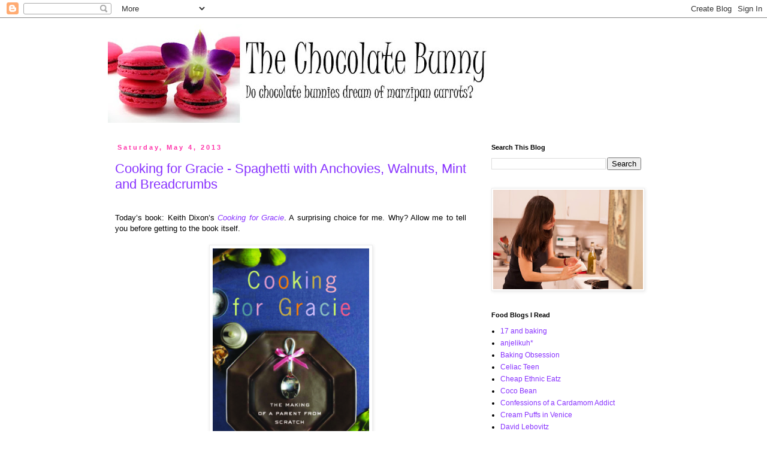

--- FILE ---
content_type: text/html; charset=UTF-8
request_url: https://thechocobunny.blogspot.com/
body_size: 27489
content:
<!DOCTYPE html>
<html class='v2' dir='ltr' lang='en'>
<head>
<link href='https://www.blogger.com/static/v1/widgets/4128112664-css_bundle_v2.css' rel='stylesheet' type='text/css'/>
<meta content='width=1100' name='viewport'/>
<meta content='text/html; charset=UTF-8' http-equiv='Content-Type'/>
<meta content='blogger' name='generator'/>
<link href='https://thechocobunny.blogspot.com/favicon.ico' rel='icon' type='image/x-icon'/>
<link href='http://thechocobunny.blogspot.com/' rel='canonical'/>
<link rel="alternate" type="application/atom+xml" title="The Chocolate Bunny - Atom" href="https://thechocobunny.blogspot.com/feeds/posts/default" />
<link rel="alternate" type="application/rss+xml" title="The Chocolate Bunny - RSS" href="https://thechocobunny.blogspot.com/feeds/posts/default?alt=rss" />
<link rel="service.post" type="application/atom+xml" title="The Chocolate Bunny - Atom" href="https://www.blogger.com/feeds/1942058980138707983/posts/default" />
<!--Can't find substitution for tag [blog.ieCssRetrofitLinks]-->
<meta content='http://thechocobunny.blogspot.com/' property='og:url'/>
<meta content='The Chocolate Bunny' property='og:title'/>
<meta content='Do Chocolate Bunnies Dream of Marzipan Carrots?' property='og:description'/>
<title>The Chocolate Bunny</title>
<style id='page-skin-1' type='text/css'><!--
/*
-----------------------------------------------
Blogger Template Style
Name:     Simple
Designer: Blogger
URL:      www.blogger.com
----------------------------------------------- */
/* Content
----------------------------------------------- */
body {
font: normal normal 12px Arial, Tahoma, Helvetica, FreeSans, sans-serif;
color: #000000;
background: #ffffff none repeat scroll top left;
padding: 0 0 0 0;
}
html body .region-inner {
min-width: 0;
max-width: 100%;
width: auto;
}
h2 {
font-size: 22px;
}
a:link {
text-decoration:none;
color: #8832ff;
}
a:visited {
text-decoration:none;
color: #bb5421;
}
a:hover {
text-decoration:underline;
color: #bb5421;
}
.body-fauxcolumn-outer .fauxcolumn-inner {
background: transparent none repeat scroll top left;
_background-image: none;
}
.body-fauxcolumn-outer .cap-top {
position: absolute;
z-index: 1;
height: 400px;
width: 100%;
}
.body-fauxcolumn-outer .cap-top .cap-left {
width: 100%;
background: transparent none repeat-x scroll top left;
_background-image: none;
}
.content-outer {
-moz-box-shadow: 0 0 0 rgba(0, 0, 0, .15);
-webkit-box-shadow: 0 0 0 rgba(0, 0, 0, .15);
-goog-ms-box-shadow: 0 0 0 #333333;
box-shadow: 0 0 0 rgba(0, 0, 0, .15);
margin-bottom: 1px;
}
.content-inner {
padding: 10px 40px;
}
.content-inner {
background-color: #ffffff;
}
/* Header
----------------------------------------------- */
.header-outer {
background: transparent none repeat-x scroll 0 -400px;
_background-image: none;
}
.Header h1 {
font: normal normal 40px 'Trebuchet MS',Trebuchet,Verdana,sans-serif;
color: #000000;
text-shadow: 0 0 0 rgba(0, 0, 0, .2);
}
.Header h1 a {
color: #000000;
}
.Header .description {
font-size: 18px;
color: #000000;
}
.header-inner .Header .titlewrapper {
padding: 22px 0;
}
.header-inner .Header .descriptionwrapper {
padding: 0 0;
}
/* Tabs
----------------------------------------------- */
.tabs-inner .section:first-child {
border-top: 0 solid #dddddd;
}
.tabs-inner .section:first-child ul {
margin-top: -1px;
border-top: 1px solid #dddddd;
border-left: 1px solid #dddddd;
border-right: 1px solid #dddddd;
}
.tabs-inner .widget ul {
background: transparent none repeat-x scroll 0 -800px;
_background-image: none;
border-bottom: 1px solid #dddddd;
margin-top: 0;
margin-left: -30px;
margin-right: -30px;
}
.tabs-inner .widget li a {
display: inline-block;
padding: .6em 1em;
font: normal normal 12px Arial, Tahoma, Helvetica, FreeSans, sans-serif;
color: #000000;
border-left: 1px solid #ffffff;
border-right: 1px solid #dddddd;
}
.tabs-inner .widget li:first-child a {
border-left: none;
}
.tabs-inner .widget li.selected a, .tabs-inner .widget li a:hover {
color: #000000;
background-color: #eeeeee;
text-decoration: none;
}
/* Columns
----------------------------------------------- */
.main-outer {
border-top: 0 solid transparent;
}
.fauxcolumn-left-outer .fauxcolumn-inner {
border-right: 1px solid transparent;
}
.fauxcolumn-right-outer .fauxcolumn-inner {
border-left: 1px solid transparent;
}
/* Headings
----------------------------------------------- */
div.widget > h2,
div.widget h2.title {
margin: 0 0 1em 0;
font: normal bold 11px 'Trebuchet MS',Trebuchet,Verdana,sans-serif;
color: #000000;
}
/* Widgets
----------------------------------------------- */
.widget .zippy {
color: #999999;
text-shadow: 2px 2px 1px rgba(0, 0, 0, .1);
}
.widget .popular-posts ul {
list-style: none;
}
/* Posts
----------------------------------------------- */
h2.date-header {
font: normal bold 11px Arial, Tahoma, Helvetica, FreeSans, sans-serif;
}
.date-header span {
background-color: #ffffff;
color: #ff32a9;
padding: 0.4em;
letter-spacing: 3px;
margin: inherit;
}
.main-inner {
padding-top: 35px;
padding-bottom: 65px;
}
.main-inner .column-center-inner {
padding: 0 0;
}
.main-inner .column-center-inner .section {
margin: 0 1em;
}
.post {
margin: 0 0 45px 0;
}
h3.post-title, .comments h4 {
font: normal normal 22px Arial, Tahoma, Helvetica, FreeSans, sans-serif;
margin: .75em 0 0;
}
.post-body {
font-size: 110%;
line-height: 1.4;
position: relative;
}
.post-body img, .post-body .tr-caption-container, .Profile img, .Image img,
.BlogList .item-thumbnail img {
padding: 2px;
background: #ffffff;
border: 1px solid #eeeeee;
-moz-box-shadow: 1px 1px 5px rgba(0, 0, 0, .1);
-webkit-box-shadow: 1px 1px 5px rgba(0, 0, 0, .1);
box-shadow: 1px 1px 5px rgba(0, 0, 0, .1);
}
.post-body img, .post-body .tr-caption-container {
padding: 5px;
}
.post-body .tr-caption-container {
color: #000000;
}
.post-body .tr-caption-container img {
padding: 0;
background: transparent;
border: none;
-moz-box-shadow: 0 0 0 rgba(0, 0, 0, .1);
-webkit-box-shadow: 0 0 0 rgba(0, 0, 0, .1);
box-shadow: 0 0 0 rgba(0, 0, 0, .1);
}
.post-header {
margin: 0 0 1.5em;
line-height: 1.6;
font-size: 90%;
}
.post-footer {
margin: 20px -2px 0;
padding: 5px 10px;
color: #666666;
background-color: #eeeeee;
border-bottom: 1px solid #eeeeee;
line-height: 1.6;
font-size: 90%;
}
#comments .comment-author {
padding-top: 1.5em;
border-top: 1px solid transparent;
background-position: 0 1.5em;
}
#comments .comment-author:first-child {
padding-top: 0;
border-top: none;
}
.avatar-image-container {
margin: .2em 0 0;
}
#comments .avatar-image-container img {
border: 1px solid #eeeeee;
}
/* Comments
----------------------------------------------- */
.comments .comments-content .icon.blog-author {
background-repeat: no-repeat;
background-image: url([data-uri]);
}
.comments .comments-content .loadmore a {
border-top: 1px solid #999999;
border-bottom: 1px solid #999999;
}
.comments .comment-thread.inline-thread {
background-color: #eeeeee;
}
.comments .continue {
border-top: 2px solid #999999;
}
/* Accents
---------------------------------------------- */
.section-columns td.columns-cell {
border-left: 1px solid transparent;
}
.blog-pager {
background: transparent url(//www.blogblog.com/1kt/simple/paging_dot.png) repeat-x scroll top center;
}
.blog-pager-older-link, .home-link,
.blog-pager-newer-link {
background-color: #ffffff;
padding: 5px;
}
.footer-outer {
border-top: 1px dashed #bbbbbb;
}
/* Mobile
----------------------------------------------- */
body.mobile  {
background-size: auto;
}
.mobile .body-fauxcolumn-outer {
background: transparent none repeat scroll top left;
}
.mobile .body-fauxcolumn-outer .cap-top {
background-size: 100% auto;
}
.mobile .content-outer {
-webkit-box-shadow: 0 0 3px rgba(0, 0, 0, .15);
box-shadow: 0 0 3px rgba(0, 0, 0, .15);
}
.mobile .tabs-inner .widget ul {
margin-left: 0;
margin-right: 0;
}
.mobile .post {
margin: 0;
}
.mobile .main-inner .column-center-inner .section {
margin: 0;
}
.mobile .date-header span {
padding: 0.1em 10px;
margin: 0 -10px;
}
.mobile h3.post-title {
margin: 0;
}
.mobile .blog-pager {
background: transparent none no-repeat scroll top center;
}
.mobile .footer-outer {
border-top: none;
}
.mobile .main-inner, .mobile .footer-inner {
background-color: #ffffff;
}
.mobile-index-contents {
color: #000000;
}
.mobile-link-button {
background-color: #8832ff;
}
.mobile-link-button a:link, .mobile-link-button a:visited {
color: #ffffff;
}
.mobile .tabs-inner .section:first-child {
border-top: none;
}
.mobile .tabs-inner .PageList .widget-content {
background-color: #eeeeee;
color: #000000;
border-top: 1px solid #dddddd;
border-bottom: 1px solid #dddddd;
}
.mobile .tabs-inner .PageList .widget-content .pagelist-arrow {
border-left: 1px solid #dddddd;
}

--></style>
<style id='template-skin-1' type='text/css'><!--
body {
min-width: 1000px;
}
.content-outer, .content-fauxcolumn-outer, .region-inner {
min-width: 1000px;
max-width: 1000px;
_width: 1000px;
}
.main-inner .columns {
padding-left: 0;
padding-right: 310px;
}
.main-inner .fauxcolumn-center-outer {
left: 0;
right: 310px;
/* IE6 does not respect left and right together */
_width: expression(this.parentNode.offsetWidth -
parseInt("0") -
parseInt("310px") + 'px');
}
.main-inner .fauxcolumn-left-outer {
width: 0;
}
.main-inner .fauxcolumn-right-outer {
width: 310px;
}
.main-inner .column-left-outer {
width: 0;
right: 100%;
margin-left: -0;
}
.main-inner .column-right-outer {
width: 310px;
margin-right: -310px;
}
#layout {
min-width: 0;
}
#layout .content-outer {
min-width: 0;
width: 800px;
}
#layout .region-inner {
min-width: 0;
width: auto;
}
body#layout div.add_widget {
padding: 8px;
}
body#layout div.add_widget a {
margin-left: 32px;
}
--></style>
<link href='https://www.blogger.com/dyn-css/authorization.css?targetBlogID=1942058980138707983&amp;zx=2d0a2642-da7d-4c9a-b51c-6f12a47df436' media='none' onload='if(media!=&#39;all&#39;)media=&#39;all&#39;' rel='stylesheet'/><noscript><link href='https://www.blogger.com/dyn-css/authorization.css?targetBlogID=1942058980138707983&amp;zx=2d0a2642-da7d-4c9a-b51c-6f12a47df436' rel='stylesheet'/></noscript>
<meta name='google-adsense-platform-account' content='ca-host-pub-1556223355139109'/>
<meta name='google-adsense-platform-domain' content='blogspot.com'/>

</head>
<body class='loading variant-simplysimple'>
<div class='navbar section' id='navbar' name='Navbar'><div class='widget Navbar' data-version='1' id='Navbar1'><script type="text/javascript">
    function setAttributeOnload(object, attribute, val) {
      if(window.addEventListener) {
        window.addEventListener('load',
          function(){ object[attribute] = val; }, false);
      } else {
        window.attachEvent('onload', function(){ object[attribute] = val; });
      }
    }
  </script>
<div id="navbar-iframe-container"></div>
<script type="text/javascript" src="https://apis.google.com/js/platform.js"></script>
<script type="text/javascript">
      gapi.load("gapi.iframes:gapi.iframes.style.bubble", function() {
        if (gapi.iframes && gapi.iframes.getContext) {
          gapi.iframes.getContext().openChild({
              url: 'https://www.blogger.com/navbar/1942058980138707983?origin\x3dhttps://thechocobunny.blogspot.com',
              where: document.getElementById("navbar-iframe-container"),
              id: "navbar-iframe"
          });
        }
      });
    </script><script type="text/javascript">
(function() {
var script = document.createElement('script');
script.type = 'text/javascript';
script.src = '//pagead2.googlesyndication.com/pagead/js/google_top_exp.js';
var head = document.getElementsByTagName('head')[0];
if (head) {
head.appendChild(script);
}})();
</script>
</div></div>
<div itemscope='itemscope' itemtype='http://schema.org/Blog' style='display: none;'>
<meta content='The Chocolate Bunny' itemprop='name'/>
</div>
<div class='body-fauxcolumns'>
<div class='fauxcolumn-outer body-fauxcolumn-outer'>
<div class='cap-top'>
<div class='cap-left'></div>
<div class='cap-right'></div>
</div>
<div class='fauxborder-left'>
<div class='fauxborder-right'></div>
<div class='fauxcolumn-inner'>
</div>
</div>
<div class='cap-bottom'>
<div class='cap-left'></div>
<div class='cap-right'></div>
</div>
</div>
</div>
<div class='content'>
<div class='content-fauxcolumns'>
<div class='fauxcolumn-outer content-fauxcolumn-outer'>
<div class='cap-top'>
<div class='cap-left'></div>
<div class='cap-right'></div>
</div>
<div class='fauxborder-left'>
<div class='fauxborder-right'></div>
<div class='fauxcolumn-inner'>
</div>
</div>
<div class='cap-bottom'>
<div class='cap-left'></div>
<div class='cap-right'></div>
</div>
</div>
</div>
<div class='content-outer'>
<div class='content-cap-top cap-top'>
<div class='cap-left'></div>
<div class='cap-right'></div>
</div>
<div class='fauxborder-left content-fauxborder-left'>
<div class='fauxborder-right content-fauxborder-right'></div>
<div class='content-inner'>
<header>
<div class='header-outer'>
<div class='header-cap-top cap-top'>
<div class='cap-left'></div>
<div class='cap-right'></div>
</div>
<div class='fauxborder-left header-fauxborder-left'>
<div class='fauxborder-right header-fauxborder-right'></div>
<div class='region-inner header-inner'>
<div class='header section' id='header' name='Header'><div class='widget Header' data-version='1' id='Header1'>
<div id='header-inner'>
<a href='https://thechocobunny.blogspot.com/' style='display: block'>
<img alt="The Chocolate Bunny" height="165px; " id="Header1_headerimg" src="//2.bp.blogspot.com/_nP54XW27El0/SvTGJoFV5XI/AAAAAAAAAfg/OFOTHDsrXyA/S660/Banner+copy.jpg" style="display: block" width="660px; ">
</a>
</div>
</div></div>
</div>
</div>
<div class='header-cap-bottom cap-bottom'>
<div class='cap-left'></div>
<div class='cap-right'></div>
</div>
</div>
</header>
<div class='tabs-outer'>
<div class='tabs-cap-top cap-top'>
<div class='cap-left'></div>
<div class='cap-right'></div>
</div>
<div class='fauxborder-left tabs-fauxborder-left'>
<div class='fauxborder-right tabs-fauxborder-right'></div>
<div class='region-inner tabs-inner'>
<div class='tabs no-items section' id='crosscol' name='Cross-Column'></div>
<div class='tabs no-items section' id='crosscol-overflow' name='Cross-Column 2'></div>
</div>
</div>
<div class='tabs-cap-bottom cap-bottom'>
<div class='cap-left'></div>
<div class='cap-right'></div>
</div>
</div>
<div class='main-outer'>
<div class='main-cap-top cap-top'>
<div class='cap-left'></div>
<div class='cap-right'></div>
</div>
<div class='fauxborder-left main-fauxborder-left'>
<div class='fauxborder-right main-fauxborder-right'></div>
<div class='region-inner main-inner'>
<div class='columns fauxcolumns'>
<div class='fauxcolumn-outer fauxcolumn-center-outer'>
<div class='cap-top'>
<div class='cap-left'></div>
<div class='cap-right'></div>
</div>
<div class='fauxborder-left'>
<div class='fauxborder-right'></div>
<div class='fauxcolumn-inner'>
</div>
</div>
<div class='cap-bottom'>
<div class='cap-left'></div>
<div class='cap-right'></div>
</div>
</div>
<div class='fauxcolumn-outer fauxcolumn-left-outer'>
<div class='cap-top'>
<div class='cap-left'></div>
<div class='cap-right'></div>
</div>
<div class='fauxborder-left'>
<div class='fauxborder-right'></div>
<div class='fauxcolumn-inner'>
</div>
</div>
<div class='cap-bottom'>
<div class='cap-left'></div>
<div class='cap-right'></div>
</div>
</div>
<div class='fauxcolumn-outer fauxcolumn-right-outer'>
<div class='cap-top'>
<div class='cap-left'></div>
<div class='cap-right'></div>
</div>
<div class='fauxborder-left'>
<div class='fauxborder-right'></div>
<div class='fauxcolumn-inner'>
</div>
</div>
<div class='cap-bottom'>
<div class='cap-left'></div>
<div class='cap-right'></div>
</div>
</div>
<!-- corrects IE6 width calculation -->
<div class='columns-inner'>
<div class='column-center-outer'>
<div class='column-center-inner'>
<div class='main section' id='main' name='Main'><div class='widget Blog' data-version='1' id='Blog1'>
<div class='blog-posts hfeed'>

          <div class="date-outer">
        
<h2 class='date-header'><span>Saturday, May 4, 2013</span></h2>

          <div class="date-posts">
        
<div class='post-outer'>
<div class='post hentry uncustomized-post-template' itemprop='blogPost' itemscope='itemscope' itemtype='http://schema.org/BlogPosting'>
<meta content='https://blogger.googleusercontent.com/img/b/R29vZ2xl/AVvXsEgfEmhiWwfdbOXR2nXE6y_g-bOy8FkfwUeWaKTYsL83FTQw8BvRHrTF42WPQkgp9I6iZ2ykOGoSpY-AMbNY5NMb80PdX72syDE-hjXr7R09yzshNeq2zSea9LSUX8TaHNhkhlRFdRNHjW0/s1600/CFG.jpg' itemprop='image_url'/>
<meta content='1942058980138707983' itemprop='blogId'/>
<meta content='7788866920756237556' itemprop='postId'/>
<a name='7788866920756237556'></a>
<h3 class='post-title entry-title' itemprop='name'>
<a href='https://thechocobunny.blogspot.com/2013/05/cooking-for-gracie-spaghetti-with.html'>Cooking for Gracie - Spaghetti with Anchovies, Walnuts, Mint and Breadcrumbs</a>
</h3>
<div class='post-header'>
<div class='post-header-line-1'></div>
</div>
<div class='post-body entry-content' id='post-body-7788866920756237556' itemprop='description articleBody'>
<br>
<div class="MsoNormal" style="text-align: justify;">
Today&#8217;s book: Keith Dixon&#8217;s <i><a href="http://www.amazon.ca/Cooking-Gracie-Making-Parent-Scratch/dp/0307591875" target="_blank">Cooking for Gracie</a></i>. A surprising choice
for me. Why? Allow me to tell you before getting to the book itself.</div>
<div class="MsoNormal" style="text-align: justify;">
<br></div>
<div class="separator" style="clear: both; text-align: center;">
<a href="https://blogger.googleusercontent.com/img/b/R29vZ2xl/AVvXsEgfEmhiWwfdbOXR2nXE6y_g-bOy8FkfwUeWaKTYsL83FTQw8BvRHrTF42WPQkgp9I6iZ2ykOGoSpY-AMbNY5NMb80PdX72syDE-hjXr7R09yzshNeq2zSea9LSUX8TaHNhkhlRFdRNHjW0/s1600/CFG.jpg" imageanchor="1" style="margin-left: 1em; margin-right: 1em;"><img border="0" height="400" src="https://blogger.googleusercontent.com/img/b/R29vZ2xl/AVvXsEgfEmhiWwfdbOXR2nXE6y_g-bOy8FkfwUeWaKTYsL83FTQw8BvRHrTF42WPQkgp9I6iZ2ykOGoSpY-AMbNY5NMb80PdX72syDE-hjXr7R09yzshNeq2zSea9LSUX8TaHNhkhlRFdRNHjW0/s1600/CFG.jpg" width="261"></a></div>
<div class="MsoNormal" style="text-align: justify;">
<br></div>
<div class="MsoNormal" style="text-align: justify;">
Since even before Raphaël&#8217;s
birth, people have been giving us a lot of stuff. A lot. Most of the gifts were
predictable, but very welcome: clothes, toys, gift certificates, more clothes.
Others were pleasant surprises: a baby food maker, a soothing noise-maker
(which doesn&#8217;t really put the baby to sleep, but is still really cool). I&#8217;m
grateful for it all. <b>But there is one type of gift which I specifically asked
people not to give me (and fortunately, most of them complied): parenting
books.</b></div>
<div class="MsoNormal" style="text-align: justify;">
<br></div>
<div class="MsoNormal" style="text-align: justify;">
My dislike of parenting books
(and most self-help books, really, but let&#8217;s stick to this particular genre
today) stems from way before I ever became a parent myself: it started during
my teen years. I was a fairly typical teenager, undergoing all the angst,
drama, and emotional rollercoaster those years often entail. <b>But around that
time, my mother started developing the annoying habit of attributing anything I
did that rubbed her the wrong way to my age. &#8220;I know teenagers are unkempt /
rude to their parents / selfish, but I will not have you wear your hair like that
/ speak to me that way / behave in this manner.&#8221;</b> It was as if I had been
labelled practically overnight, and anything I did would inevitably be traced
back to that label. Granted, not all her criticisms were undeserved: my hair
was indeed a mess most of the time, and I wasn&#8217;t always the most thoughtful
daughter. But I could have been the best-groomed, most polite, most altruistic
teen, and my mother probably would have found something else to blame on
teenagehood. Because I was no longer a child, and that, apparently, was the
greatest sin of all.</div>
<div class="MsoNormal" style="text-align: justify;">
<br></div>
<div class="MsoNormal" style="text-align: justify;">
And one day, while browsing
through one of our many bookshelves, I found The Book.<br>
<br>
</div>
<div style='clear: both;'></div>
</div>
<div class='jump-link'>
<a href='https://thechocobunny.blogspot.com/2013/05/cooking-for-gracie-spaghetti-with.html#more' title='Cooking for Gracie - Spaghetti with Anchovies, Walnuts, Mint and Breadcrumbs'>Read more &#187;</a>
</div>
<div class='post-footer'>
<div class='post-footer-line post-footer-line-1'>
<span class='post-author vcard'>
Served by
<span class='fn' itemprop='author' itemscope='itemscope' itemtype='http://schema.org/Person'>
<span itemprop='name'>Valérie</span>
</span>
</span>
<span class='post-timestamp'>
at
<meta content='http://thechocobunny.blogspot.com/2013/05/cooking-for-gracie-spaghetti-with.html' itemprop='url'/>
<a class='timestamp-link' href='https://thechocobunny.blogspot.com/2013/05/cooking-for-gracie-spaghetti-with.html' rel='bookmark' title='permanent link'><abbr class='published' itemprop='datePublished' title='2013-05-04T15:47:00-04:00'>3:47&#8239;PM</abbr></a>
</span>
<span class='post-comment-link'>
<a class='comment-link' href='https://thechocobunny.blogspot.com/2013/05/cooking-for-gracie-spaghetti-with.html#comment-form' onclick=''>
11 comments:
  </a>
</span>
<span class='post-icons'>
<span class='item-control blog-admin pid-1240077057'>
<a href='https://www.blogger.com/post-edit.g?blogID=1942058980138707983&postID=7788866920756237556&from=pencil' title='Edit Post'>
<img alt='' class='icon-action' height='18' src='https://resources.blogblog.com/img/icon18_edit_allbkg.gif' width='18'/>
</a>
</span>
</span>
<div class='post-share-buttons goog-inline-block'>
</div>
</div>
<div class='post-footer-line post-footer-line-2'>
<span class='post-labels'>
Tags:
<a href='https://thechocobunny.blogspot.com/search/label/baby' rel='tag'>baby</a>,
<a href='https://thechocobunny.blogspot.com/search/label/books' rel='tag'>books</a>,
<a href='https://thechocobunny.blogspot.com/search/label/dinner' rel='tag'>dinner</a>,
<a href='https://thechocobunny.blogspot.com/search/label/pasta%20and%20rice' rel='tag'>pasta and rice</a>
</span>
</div>
<div class='post-footer-line post-footer-line-3'>
<span class='post-location'>
</span>
</div>
</div>
</div>
</div>

          </div></div>
        

          <div class="date-outer">
        
<h2 class='date-header'><span>Thursday, February 28, 2013</span></h2>

          <div class="date-posts">
        
<div class='post-outer'>
<div class='post hentry uncustomized-post-template' itemprop='blogPost' itemscope='itemscope' itemtype='http://schema.org/BlogPosting'>
<meta content='https://blogger.googleusercontent.com/img/b/R29vZ2xl/AVvXsEgB9X5yV-FpM2huGRleshYYvoEa3XbB5DTVVd9eW_vMywgod4jfJcjCNHMp9D3YgCccYmkCly0Vh5c2zHHKSxsb5J92l1juLEBOMuqstr-BjsmlnOpQIH-LfQdaQtGzkluPwZFEUmmlenQ/s1600/513617.jpg' itemprop='image_url'/>
<meta content='1942058980138707983' itemprop='blogId'/>
<meta content='8117508126081299251' itemprop='postId'/>
<a name='8117508126081299251'></a>
<h3 class='post-title entry-title' itemprop='name'>
<a href='https://thechocobunny.blogspot.com/2013/02/pomegranate-soup.html'>Pomegranate Soup</a>
</h3>
<div class='post-header'>
<div class='post-header-line-1'></div>
</div>
<div class='post-body entry-content' id='post-body-8117508126081299251' itemprop='description articleBody'>
<div class="separator" style="clear: both; text-align: justify;">
Still catching up on writing about the food
books I read ages ago. Today, Marsha Mehran&#8217;s <i><a href="http://www.amazon.ca/Pomegranate-Soup-Novel-Marsha-Mehran/dp/0812972481" target="_blank">Pomegranate Soup</a></i>.</div>
<div class="separator" style="clear: both; text-align: center;">
<br></div>
<div class="separator" style="clear: both; text-align: center;">
<a href="https://blogger.googleusercontent.com/img/b/R29vZ2xl/AVvXsEgB9X5yV-FpM2huGRleshYYvoEa3XbB5DTVVd9eW_vMywgod4jfJcjCNHMp9D3YgCccYmkCly0Vh5c2zHHKSxsb5J92l1juLEBOMuqstr-BjsmlnOpQIH-LfQdaQtGzkluPwZFEUmmlenQ/s1600/513617.jpg" imageanchor="1" style="margin-left: 1em; margin-right: 1em;"><img border="0" height="320" src="https://blogger.googleusercontent.com/img/b/R29vZ2xl/AVvXsEgB9X5yV-FpM2huGRleshYYvoEa3XbB5DTVVd9eW_vMywgod4jfJcjCNHMp9D3YgCccYmkCly0Vh5c2zHHKSxsb5J92l1juLEBOMuqstr-BjsmlnOpQIH-LfQdaQtGzkluPwZFEUmmlenQ/s1600/513617.jpg" width="207"></a></div>
<div class="separator" style="clear: both; text-align: center;">
<br></div>
<div class="separator" style="clear: both; text-align: center;">
</div>
<div class="MsoNormal" style="text-align: justify;">
<b>But first, a flashback.</b> In 2011,
my friend Evelyne of <a href="http://www.cheapethniceatz.com/" target="_blank">Cheap Ethnic Eatz</a> hosted a <a href="http://www.cheapethniceatz.com/cee/1st-annual-cheap-ethnic-eatz-food-film-marathon/" target="_blank">Food Film Marathon</a>, an entire
day of movies revolving around food. On the playbill was the 2000 Lasse
Hallström film <i><a href="http://en.wikipedia.org/wiki/Chocolat_(2000_film)" target="_blank">Chocolat</a></i>, with
Juliette Binoche and Johnny Depp (as well as Dame Judi Dench and Alfred
Molina). If you&#8217;ll recall, it takes place in a small, conservative French
village, where Juliettte Binoche&#8217;s character, a free, gypsy-like single mother,
waltzes in, opens a <i>chocolaterie</i>, and
offends everybody&#8217;s Catholic sensibilities &#8211; until they all succumb to the
power of the almighty cocoa bean. Oh, and Johnny Depp plays an actual gypsy,
who strums a different guitar in every scene (someone pointed this out during
the movie, and it became a running joke. Seriously, where does he keep all
those instruments?).</div>
<div class="MsoNormal" style="text-align: justify;">
<br>
</div>
<div style='clear: both;'></div>
</div>
<div class='jump-link'>
<a href='https://thechocobunny.blogspot.com/2013/02/pomegranate-soup.html#more' title='Pomegranate Soup'>Read more &#187;</a>
</div>
<div class='post-footer'>
<div class='post-footer-line post-footer-line-1'>
<span class='post-author vcard'>
Served by
<span class='fn' itemprop='author' itemscope='itemscope' itemtype='http://schema.org/Person'>
<span itemprop='name'>Valérie</span>
</span>
</span>
<span class='post-timestamp'>
at
<meta content='http://thechocobunny.blogspot.com/2013/02/pomegranate-soup.html' itemprop='url'/>
<a class='timestamp-link' href='https://thechocobunny.blogspot.com/2013/02/pomegranate-soup.html' rel='bookmark' title='permanent link'><abbr class='published' itemprop='datePublished' title='2013-02-28T21:40:00-05:00'>9:40&#8239;PM</abbr></a>
</span>
<span class='post-comment-link'>
<a class='comment-link' href='https://thechocobunny.blogspot.com/2013/02/pomegranate-soup.html#comment-form' onclick=''>
2 comments:
  </a>
</span>
<span class='post-icons'>
<span class='item-control blog-admin pid-1240077057'>
<a href='https://www.blogger.com/post-edit.g?blogID=1942058980138707983&postID=8117508126081299251&from=pencil' title='Edit Post'>
<img alt='' class='icon-action' height='18' src='https://resources.blogblog.com/img/icon18_edit_allbkg.gif' width='18'/>
</a>
</span>
</span>
<div class='post-share-buttons goog-inline-block'>
</div>
</div>
<div class='post-footer-line post-footer-line-2'>
<span class='post-labels'>
Tags:
<a href='https://thechocobunny.blogspot.com/search/label/asian' rel='tag'>asian</a>,
<a href='https://thechocobunny.blogspot.com/search/label/books' rel='tag'>books</a>,
<a href='https://thechocobunny.blogspot.com/search/label/dinner' rel='tag'>dinner</a>,
<a href='https://thechocobunny.blogspot.com/search/label/meat%20and%20poultry' rel='tag'>meat and poultry</a>,
<a href='https://thechocobunny.blogspot.com/search/label/soup' rel='tag'>soup</a>
</span>
</div>
<div class='post-footer-line post-footer-line-3'>
<span class='post-location'>
</span>
</div>
</div>
</div>
</div>

          </div></div>
        

          <div class="date-outer">
        
<h2 class='date-header'><span>Sunday, February 17, 2013</span></h2>

          <div class="date-posts">
        
<div class='post-outer'>
<div class='post hentry uncustomized-post-template' itemprop='blogPost' itemscope='itemscope' itemtype='http://schema.org/BlogPosting'>
<meta content='https://blogger.googleusercontent.com/img/b/R29vZ2xl/AVvXsEgy4SFkvtp-tVF91wpF457XY806GJMpYmfhcp84wRLGV5tjUaks6PlzbD0M4p_qXV2tp9tnkg5oZ7VAfWCsfXgejHgBQLiEwiJ1FPYvdCd2FXtfx5dHjATPFBrLa0PHMg5Yi8eYcV1KPpQ/s1600/51dvqeWNFXL.jpg' itemprop='image_url'/>
<meta content='1942058980138707983' itemprop='blogId'/>
<meta content='6891373821801757676' itemprop='postId'/>
<a name='6891373821801757676'></a>
<h3 class='post-title entry-title' itemprop='name'>
<a href='https://thechocobunny.blogspot.com/2013/02/save-deli.html'>Save the Deli</a>
</h3>
<div class='post-header'>
<div class='post-header-line-1'></div>
</div>
<div class='post-body entry-content' id='post-body-6891373821801757676' itemprop='description articleBody'>
<div class="separator" style="clear: both; text-align: justify;">
</div>
<div class="MsoNormal" style="text-align: justify;">
So, the good news is: I&#8217;m
officially back in the kitchen. Raphaël apparently enjoys sitting in his bouncy
chair on the floor and watching me whisk things and spill stuff (obviously, I
don&#8217;t put him directly under the counter), so I&#8217;ve been able to cook relatively
freely. The less good news is: nothing I&#8217;ve made so far is especially blog
worthy. <b>Baby steps, people, baby steps</b> (pun intended).</div>
<div class="MsoNormal" style="text-align: justify;">
<br></div>
<div class="MsoNormal" style="text-align: justify;">
So, in the meantime, let&#8217;s talk
books. <b>I&#8217;ve never been happier to be an avid reader than these past few months</b>:
it&#8217;s one of the few hobbies I could still indulge in when I was spending most
of the day nursing the baby. I can only watch so much TV, especially daytime TV.
Knitting or crochet was out of the question, as were writing and drawing.
Anything that required two relatively mobile arms was off-limits, basically. I
could still surf the Web on my iPhone, but typing anything longer than an email
just wasn&#8217;t worth the trouble (and no, I don&#8217;t own a tablet). Eventually, I did
figure out how to play video games while nursing, and life got a whole lot
better (Oh, don&#8217;t look at me like that. Yes, breastfeeding is a beautiful
experience and a precious time between mother and baby &#8211; but sometimes, you just
have to play <i>Assassin&#8217;s Creed</i>.).</div>
<div class="MsoNormal" style="text-align: justify;">
<br></div>
<div style="text-align: justify;">
But for the most part, I read. Nothing too
complicated, as the hormones and the lack of sleep were clouding my brain.
Still, I have a few food-related books piled up. The first is <b>David Sax&#8217;s <i>Save the Deli</i></b> (which I think I actually
read even before I was pregnant, so it&#8217;s high time I posted about it).</div>
<br>
<div class="separator" style="clear: both; text-align: center;">
</div>
<div style='clear: both;'></div>
</div>
<div class='jump-link'>
<a href='https://thechocobunny.blogspot.com/2013/02/save-deli.html#more' title='Save the Deli'>Read more &#187;</a>
</div>
<div class='post-footer'>
<div class='post-footer-line post-footer-line-1'>
<span class='post-author vcard'>
Served by
<span class='fn' itemprop='author' itemscope='itemscope' itemtype='http://schema.org/Person'>
<span itemprop='name'>Valérie</span>
</span>
</span>
<span class='post-timestamp'>
at
<meta content='http://thechocobunny.blogspot.com/2013/02/save-deli.html' itemprop='url'/>
<a class='timestamp-link' href='https://thechocobunny.blogspot.com/2013/02/save-deli.html' rel='bookmark' title='permanent link'><abbr class='published' itemprop='datePublished' title='2013-02-17T23:11:00-05:00'>11:11&#8239;PM</abbr></a>
</span>
<span class='post-comment-link'>
<a class='comment-link' href='https://thechocobunny.blogspot.com/2013/02/save-deli.html#comment-form' onclick=''>
4 comments:
  </a>
</span>
<span class='post-icons'>
<span class='item-control blog-admin pid-1240077057'>
<a href='https://www.blogger.com/post-edit.g?blogID=1942058980138707983&postID=6891373821801757676&from=pencil' title='Edit Post'>
<img alt='' class='icon-action' height='18' src='https://resources.blogblog.com/img/icon18_edit_allbkg.gif' width='18'/>
</a>
</span>
</span>
<div class='post-share-buttons goog-inline-block'>
</div>
</div>
<div class='post-footer-line post-footer-line-2'>
<span class='post-labels'>
Tags:
<a href='https://thechocobunny.blogspot.com/search/label/books' rel='tag'>books</a>
</span>
</div>
<div class='post-footer-line post-footer-line-3'>
<span class='post-location'>
</span>
</div>
</div>
</div>
</div>

          </div></div>
        

          <div class="date-outer">
        
<h2 class='date-header'><span>Wednesday, February 6, 2013</span></h2>

          <div class="date-posts">
        
<div class='post-outer'>
<div class='post hentry uncustomized-post-template' itemprop='blogPost' itemscope='itemscope' itemtype='http://schema.org/BlogPosting'>
<meta content='https://blogger.googleusercontent.com/img/b/R29vZ2xl/AVvXsEjb2hLT7eSX_H5g12rI7FUxTPVYq-PIWacLmLmtu3fY58whG_ZymyOzWWyN5kzOcoPlIsza16FyjrxBWNK4L4rjA-1IDuYyVNXQ-CC2W2FC9M_JNZd5rCHWz4zKTPoGnnfGU_I3EklIYp8/s1600/DSC_2417.jpg' itemprop='image_url'/>
<meta content='1942058980138707983' itemprop='blogId'/>
<meta content='8495491934274692922' itemprop='postId'/>
<a name='8495491934274692922'></a>
<h3 class='post-title entry-title' itemprop='name'>
<a href='https://thechocobunny.blogspot.com/2013/02/introducing-raphael-also-rant-about.html'>Introducing Raphaël! (Also, a rant about breastfeeding)</a>
</h3>
<div class='post-header'>
<div class='post-header-line-1'></div>
</div>
<div class='post-body entry-content' id='post-body-8495491934274692922' itemprop='description articleBody'>
<div class="separator" style="clear: both; text-align: center;">
</div>
<div style="text-align: justify;">
Hi! Anybody still here? I&#8217;m not sure how to
begin this post. &#8220;It&#8217;s been a long time&#8221; seems like the understatement of the
year so far. But I&#8217;m sure you can guess what&#8217;s been keeping me away:</div>
<br>
<div class="separator" style="clear: both; text-align: center;">
<a href="https://blogger.googleusercontent.com/img/b/R29vZ2xl/AVvXsEjb2hLT7eSX_H5g12rI7FUxTPVYq-PIWacLmLmtu3fY58whG_ZymyOzWWyN5kzOcoPlIsza16FyjrxBWNK4L4rjA-1IDuYyVNXQ-CC2W2FC9M_JNZd5rCHWz4zKTPoGnnfGU_I3EklIYp8/s1600/DSC_2417.jpg" imageanchor="1" style="margin-left: 1em; margin-right: 1em;"><img border="0" height="265" src="https://blogger.googleusercontent.com/img/b/R29vZ2xl/AVvXsEjb2hLT7eSX_H5g12rI7FUxTPVYq-PIWacLmLmtu3fY58whG_ZymyOzWWyN5kzOcoPlIsza16FyjrxBWNK4L4rjA-1IDuYyVNXQ-CC2W2FC9M_JNZd5rCHWz4zKTPoGnnfGU_I3EklIYp8/s1600/DSC_2417.jpg" width="400"></a></div>
<div class="separator" style="clear: both; text-align: center;">
<br></div>
<div class="separator" style="clear: both; text-align: center;">
</div>
<div class="MsoNormal" style="text-align: justify;">
<b>Meet Raphaël, born on October 2<sup>nd</sup>,
2012.</b> Laurent and I feel blessed everyday to have this little guy in our lives.
I&#8217;m sure every parent says this, but he really is the sweetest little baby in
the world! At four months, he&#8217;s been sleeping through the night for quite some
time now (despite a three-week holiday trip to <st1:place w:st="on">Europe</st1:place>
and the ensuing jet-lag). He never went through his &#8220;inconsolable crying phase.&#8221;
In fact, he hardly ever cries unless there&#8217;s an easily identifiable reason &#8211;
usually that he&#8217;s hungry, gassy, or tired. And he just smiles and chatters all
the time! We love him to pieces.</div>
<div class="MsoNormal" style="text-align: justify;">
<br></div>
<div class="MsoNormal" style="text-align: justify;">
I recently had a conversation
with a young woman who was saying that she didn&#8217;t feel emotionally ready to
have kids yet. My answer was that, even though having a baby was a
hundred-percent planned in my case, I never felt ready either! I knew I wanted
to have children, and I knew I wanted to have them sooner rather than later.
But does that mean I was prepared for everything being a mother entailed?
Absolutely not.<b> I <i>still </i>have trouble thinking of myself as a mother!</b> But the
thing is, I never expected to be completely ready: becoming a parent has always
seemed like such a huge, life-altering event, that I figured I would never be entirely
ready for it, no matter how much I prepared for it. I read up on the basic health-related
topics, but for the most part, I knew I was probably going to have to ad-lib my
way through it.</div>
<div class="MsoNormal" style="text-align: justify;">
<br></div>
<div class="MsoNormal" style="text-align: justify;">
And that&#8217;s the way it&#8217;s been.
There&#8217;s a moment I think every new parent goes through: it&#8217;s when you get home
from the hospital, with your baby in your arms, and you look at each other and
think &#8220;Ok, what do we do now?&#8221;. Obviously, nothing will ever be the same. But
how exactly do you navigate that? So you put the baby down and you watch him
sleep for a while, and then you start wondering if you&#8217;re allowed to go do
something as mundane as have a cup of tea, or read the paper. Of course, this
state of uncertainty doesn&#8217;t last long: the baby soon wakes up crying, and
you&#8217;re off trying to figure out what&#8217;s the matter and what to do about it. And
just like that, you&#8217;re a parent. You eventually figure out that you can still
have a cup of tea while perusing the paper (in fact, moments like that
eventually become essential to your sanity), but now a huge part of your life
is dedicated to caring for this tiny, completely dependent being. <b>The challenge
is balancing everything.</b></div>
<div class="MsoNormal" style="text-align: justify;">
<br></div>
<div class="MsoNormal" style="text-align: justify;">
I didn&#8217;t do a great job at
balancing things in the beginning. I&#8217;m very lucky that Laurent was able and
willing to take over pretty much everything in the early days: shopping,
cooking, cleaning, he did it all, while I devoted myself to Raphaël. So, even
if I&#8217;d had time to blog, I wouldn&#8217;t have had much to blog about: I didn&#8217;t touch
a skillet or mixing bowl for months.</div>
<div class="MsoNormal" style="text-align: justify;">
<br></div>
<div style="text-align: justify;">
All newborns are very demanding in the beginning, but
in our case there was one aspect that complicated our first weeks together, and
took up nearly all of my time: <b>breastfeeding</b><span style="font-size: small;">. I know this is technically a
cooking blog, but mother&#8217;s milk is, after all, our first source of nourishment,
in most cases. And the breastfeeding experience has taken both me and Raphaël
for quite the ride. I thought I would share it today, to stall for time while I
get my butt back in the kitchen. Those of you who don&#8217;t feel like reading about
it can just scroll through the chronological photos of the baby. :-)</span><br>
<span style="font-size: small;"><br></span></div>
<div style="text-align: justify;">
</div>
<div style='clear: both;'></div>
</div>
<div class='jump-link'>
<a href='https://thechocobunny.blogspot.com/2013/02/introducing-raphael-also-rant-about.html#more' title='Introducing Raphaël! (Also, a rant about breastfeeding)'>Read more &#187;</a>
</div>
<div class='post-footer'>
<div class='post-footer-line post-footer-line-1'>
<span class='post-author vcard'>
Served by
<span class='fn' itemprop='author' itemscope='itemscope' itemtype='http://schema.org/Person'>
<span itemprop='name'>Valérie</span>
</span>
</span>
<span class='post-timestamp'>
at
<meta content='http://thechocobunny.blogspot.com/2013/02/introducing-raphael-also-rant-about.html' itemprop='url'/>
<a class='timestamp-link' href='https://thechocobunny.blogspot.com/2013/02/introducing-raphael-also-rant-about.html' rel='bookmark' title='permanent link'><abbr class='published' itemprop='datePublished' title='2013-02-06T16:57:00-05:00'>4:57&#8239;PM</abbr></a>
</span>
<span class='post-comment-link'>
<a class='comment-link' href='https://thechocobunny.blogspot.com/2013/02/introducing-raphael-also-rant-about.html#comment-form' onclick=''>
5 comments:
  </a>
</span>
<span class='post-icons'>
<span class='item-control blog-admin pid-1240077057'>
<a href='https://www.blogger.com/post-edit.g?blogID=1942058980138707983&postID=8495491934274692922&from=pencil' title='Edit Post'>
<img alt='' class='icon-action' height='18' src='https://resources.blogblog.com/img/icon18_edit_allbkg.gif' width='18'/>
</a>
</span>
</span>
<div class='post-share-buttons goog-inline-block'>
</div>
</div>
<div class='post-footer-line post-footer-line-2'>
<span class='post-labels'>
Tags:
<a href='https://thechocobunny.blogspot.com/search/label/baby' rel='tag'>baby</a>,
<a href='https://thechocobunny.blogspot.com/search/label/general' rel='tag'>general</a>
</span>
</div>
<div class='post-footer-line post-footer-line-3'>
<span class='post-location'>
</span>
</div>
</div>
</div>
</div>

          </div></div>
        

          <div class="date-outer">
        
<h2 class='date-header'><span>Tuesday, June 12, 2012</span></h2>

          <div class="date-posts">
        
<div class='post-outer'>
<div class='post hentry uncustomized-post-template' itemprop='blogPost' itemscope='itemscope' itemtype='http://schema.org/BlogPosting'>
<meta content='https://blogger.googleusercontent.com/img/b/R29vZ2xl/AVvXsEgINncOrwoOoXnDYGDYYCYgIa02u8AM9Ncd4GWJx4xeQDikAUG-m8kKrAaF3vMbMcQLqgf5c7nxboYX74KmJp8ZHy1CPntJoILqmk2Pzs-8h_Wer8pZ-YGtzFHC6WItNITM8Yt6gJwTgzk/s400/DSC_7851.JPG' itemprop='image_url'/>
<meta content='1942058980138707983' itemprop='blogId'/>
<meta content='3185152497014538542' itemprop='postId'/>
<a name='3185152497014538542'></a>
<h3 class='post-title entry-title' itemprop='name'>
<a href='https://thechocobunny.blogspot.com/2012/06/not-your-average-grilled-cheese.html'>Not your average grilled cheese - Proscuitto Croque-Monsieur with Fig Jam</a>
</h3>
<div class='post-header'>
<div class='post-header-line-1'></div>
</div>
<div class='post-body entry-content' id='post-body-3185152497014538542' itemprop='description articleBody'>
<div class="separator" style="clear: both; text-align: justify;">
<span style="font-size: 12pt;"><br /></span></div>
<div class="separator" style="clear: both; text-align: justify;">
My pregnancy is coming along, normal as can be.
At six months, my belly is starting to expand, although, sadly, not enough for
people to take notice and give me their seat on the bus. Also, it was recently
confirmed that <b>we&#8217;re having a baby boy!</b><span style="font-size: small;"> We would have been happy either way,
but at least now I know what kind of clothes to knit (although I have to confess
a twinge of disappointment that I won&#8217;t get to make any of the adorable little
dresses I&#8217;ve seen &#8211; oh well, maybe next time!)</span></div>
<div class="separator" style="clear: both; text-align: center;">
<br /></div>
<table align="center" cellpadding="0" cellspacing="0" class="tr-caption-container" style="margin-left: auto; margin-right: auto; text-align: center;"><tbody>
<tr><td style="text-align: center;"><a href="https://blogger.googleusercontent.com/img/b/R29vZ2xl/AVvXsEgINncOrwoOoXnDYGDYYCYgIa02u8AM9Ncd4GWJx4xeQDikAUG-m8kKrAaF3vMbMcQLqgf5c7nxboYX74KmJp8ZHy1CPntJoILqmk2Pzs-8h_Wer8pZ-YGtzFHC6WItNITM8Yt6gJwTgzk/s1600/DSC_7851.JPG" imageanchor="1" style="margin-left: auto; margin-right: auto;"><img border="0" height="400" src="https://blogger.googleusercontent.com/img/b/R29vZ2xl/AVvXsEgINncOrwoOoXnDYGDYYCYgIa02u8AM9Ncd4GWJx4xeQDikAUG-m8kKrAaF3vMbMcQLqgf5c7nxboYX74KmJp8ZHy1CPntJoILqmk2Pzs-8h_Wer8pZ-YGtzFHC6WItNITM8Yt6gJwTgzk/s400/DSC_7851.JPG" width="265" /></a></td></tr>
<tr><td class="tr-caption" style="text-align: center;">This is supposed to become a kaftan, eventually...</td></tr>
</tbody></table>
<br />
<table align="center" cellpadding="0" cellspacing="0" class="tr-caption-container" style="margin-left: auto; margin-right: auto; text-align: center;"><tbody>
<tr><td style="text-align: center;"><a href="https://blogger.googleusercontent.com/img/b/R29vZ2xl/AVvXsEg3an4bV0JtOxfY4GkvJkcZ0Z7CKGn1eo4Z2imM0mvnjZzdSBMVI5lZ_hYL44y8vt38ycapKN28-B-qEzo2Wf-RenyUMzWWPt4EHD8nj6uq_Eo3arIJHuvU1gvYvP8CdYu_hzi6elFn_Q4/s1600/DSC_7892.JPG" imageanchor="1" style="margin-left: auto; margin-right: auto;"><img border="0" height="400" src="https://blogger.googleusercontent.com/img/b/R29vZ2xl/AVvXsEg3an4bV0JtOxfY4GkvJkcZ0Z7CKGn1eo4Z2imM0mvnjZzdSBMVI5lZ_hYL44y8vt38ycapKN28-B-qEzo2Wf-RenyUMzWWPt4EHD8nj6uq_Eo3arIJHuvU1gvYvP8CdYu_hzi6elFn_Q4/s400/DSC_7892.JPG" width="265" /></a></td></tr>
<tr><td class="tr-caption" style="text-align: center;">Paprika loves to play with my needles and yarn!</td></tr>
</tbody></table>
<br />
<div class="MsoNormal" style="tab-stops: 393.75pt; text-align: justify;">
I keep being
asked whether I&#8217;ve been having any <b>cravings</b>, but I have to say no, not really.
Nothing weird, at any rate &#8211; none of those strange combinations you keep
hearing about. Just the usual hankering for a spoonful of peanut butter
mid-afternoon, or a chocolate rush late evening, but that&#8217;s normal for me. A
few of the <b>food restrictions</b> surrounding pregnancy have been driving me crazy,
though. <b>Some days, I would kill for a sunny-side-up egg with a lovely runny
yolk.</b> But even partially raw eggs are apparently off-limits. So for another
three months, it&#8217;s well-cooked scrambled eggs for brunch. Yet another thing
that&#8217;s dumb about the <i>Twilight</i> saga, in
which a pregnant Bella scarfs down sunny-side-ups like they were popcorn. (And
yes, I read the <i>Twilight</i> books,
because I wanted to see for myself if they were as bad as they were rumoured to
be. They were, on a lot of levels. Although I did kind of enjoy bits of the
final book, where there was at least an attempt at world-building.) </div>
<div class="MsoNormal" style="text-align: justify;">
<br /></div>
<div class="MsoNormal" style="text-align: justify;">
The most annoying restriction,
however, has got to be the one banishing <b>deli meats and charcuterie</b>, for fear
of listeria, salmonella, and other lovely bacteria that I&#8217;m more than willing
to brave on a regular day, but which my baby is not quite equipped to handle
just yet. <b>I&#8217;ve been a sandwich girl since forever.</b> Lunch, for me, equals a
sandwich. Pregnancy has already taken delicious smoked salmon away from me (oh,
how I long for a poached egg with a side of lox!), but what am I supposed to do
without my proscuitto, saucisson, country ham, mortadella, and pâté? Switch to
tuna, you say? Sorry, that&#8217;s on the &#8220;not recommended&#8221; list (because of mercury
levels).</div>
<div class="MsoNormal" style="text-align: justify;">
<br /></div>
<div class="MsoNormal" style="text-align: justify;">
I&#8217;m actually exaggerating. In
reality, deli meats are okay as long as they&#8217;re cooked and served still
steaming, as this kills the bacteria. So a pepperoni pizza is fine (thank God,
because pizza was my go-to food in the beginning). So is a panini, provided
it&#8217;s heated through. But since cold cuts don&#8217;t keep very long in the fridge
(again, on a normal day, I wouldn&#8217;t think twice about eating week-old ham, but
I&#8217;m playing it safe these days), and I don&#8217;t feel like going to the deli everyday
to ask for two slices of proscuitto, <b>I&#8217;ve pretty much gotten into the habit of
having grilled cheese sandwiches for lunch.</b></div>
<div class="MsoNormal" style="text-align: justify;">
<br /></div>
<div class="MsoNormal" style="text-align: justify;">
I don&#8217;t fuss much for these
sandwiches: I just toss some cheese shavings (good cheese, though &#8211; I can treat
myself to that much, at least) between two slices of whole wheat bread, heat up
the panini grill, and that&#8217;s that. Quick, simple, fairly healthy &#8211; and safe. </div>
<div class="MsoNormal" style="text-align: justify;">
<br /></div>
<span style="font-size: small;">But the other day, when I brunched with friends at the
</span><a href="http://www.passecomposerestaurant.com/" target="_blank">Passé Composé</a><span style="font-size: small;"> café, where I had never been before, I was reminded of just how
delicious and decadent a grilled cheese can be. Because, for the first time in
a long time, I was served </span><b>an honest-to-goodness, proper, true blue
croque-monsieur.</b><br />
<br />
<div class="separator" style="clear: both; text-align: center;">
<a href="https://blogger.googleusercontent.com/img/b/R29vZ2xl/AVvXsEhpB9uA4s2RIU5EVY94rRQwI9fuMLSqOsPCyQRxaWW5dGVX-JrsIQmdINLPTHykY5iowsXBc9U7tNtYSvLBRmN-hLmHxcN4WJ6h3kLs08g0TAT-KOReDPqwbvcUmM0A_IqxvH36JIE95b8/s1600/DSC_7922.JPG" imageanchor="1" style="margin-left: 1em; margin-right: 1em;"><img border="0" height="243" src="https://blogger.googleusercontent.com/img/b/R29vZ2xl/AVvXsEhpB9uA4s2RIU5EVY94rRQwI9fuMLSqOsPCyQRxaWW5dGVX-JrsIQmdINLPTHykY5iowsXBc9U7tNtYSvLBRmN-hLmHxcN4WJ6h3kLs08g0TAT-KOReDPqwbvcUmM0A_IqxvH36JIE95b8/s400/DSC_7922.JPG" width="400" /></a></div>
<br />
<br />
<div class="MsoNormal" style="text-align: justify;">
In <st1:country-region w:st="on">France</st1:country-region>
and <st1:country-region w:st="on">Belgium</st1:country-region>,
a traditional croque-monsieur is made with square sandwich bread, ham, and
gruyère or emmental cheese. The bread is generously buttered on the outside,
then pan-fried until it&#8217;s golden brown, and the cheese inside is melted. The
most basic version stops there. I&#8217;ve often seen the sandwich then topped with
more cheese and cooked au gratin. You can also top it with a fried egg (why do
eggs keep popping into my writing today?) and call it a croque-madame. And,
well, endless variations abound from there on, but that&#8217;s the gist of it. From
what I understand, grilled cheese can also be made in this manner (minus the
ham), but grilled cheese can also come out of a panini machine, or the oven;
not so for a croque-monsieur, at least not in my book.</div>
<div class="MsoNormal" style="text-align: justify;">
<br /></div>
<div class="MsoNormal" style="text-align: justify;">
<b>I&#8217;ve stopped ordering croque-monsieur
in <st1:city w:st="on">Montreal</st1:city>
cafés, because I&#8217;m never sure what I&#8217;m going to get. </b>I&#8217;ve gotten paninis. I&#8217;ve
been served giant stuffed baguette melts. I&#8217;ve been presented with sad,
open-faced English muffins topped with dry ham and barely melted cheese. The general
consensus seems to be that, if it has ham and cheese in it, you can call it a
croque-monsieur and thereby hope to appeal to French tourists looking for familiar
comfort food. I&#8217;m not French, nor am I a tourist. So I stopped. If I want a
baguette melt, I&#8217;ll ask for it, damn it.</div>
<div class="MsoNormal" style="text-align: justify;">
<br /></div>
<br />
<div style="text-align: justify;">
But at Passé Composé, the sandwiches were the real
deal. They were called grilled cheese, and they had non-traditional
ingredients, like portobello mushrooms and goat cheese, but they were
undeniably prepared as croque-monsieurs. And boy, were they good. So good that
I dragged Laurent in to try them the week after, and then tried to recreate one
of them at home. For dinner, because this is definitely worthy of dinner.</div>
<span style="font-size: 12pt;">
</span>
<br />
<div class="separator" style="clear: both; text-align: center;">
<a href="https://blogger.googleusercontent.com/img/b/R29vZ2xl/AVvXsEj43Ns1TJG79FCSztZjHeM0teUMTwlZiTb9nlWweo2Ev1-p7HiCBWwipSDH6W4ak8_QODdBVFUUZIDrZtqfC6XoX0nDJzNjIddNZPldRpKANgbtnqMvo-u6_s9rJVaqmuQcdkRxqrGvd2M/s1600/DSC_7928.JPG" imageanchor="1" style="margin-left: 1em; margin-right: 1em;"><img border="0" height="223" src="https://blogger.googleusercontent.com/img/b/R29vZ2xl/AVvXsEj43Ns1TJG79FCSztZjHeM0teUMTwlZiTb9nlWweo2Ev1-p7HiCBWwipSDH6W4ak8_QODdBVFUUZIDrZtqfC6XoX0nDJzNjIddNZPldRpKANgbtnqMvo-u6_s9rJVaqmuQcdkRxqrGvd2M/s400/DSC_7928.JPG" width="400" /></a></div>
<br />
<br />
<div class="MsoNormal" style="text-align: justify;">
I feel rather silly giving a
recipe for a sandwich. Just goes to show how much I love this one. For the
cheese, I used <b>Chèvre Noir</b>, a two-year-old goat cheddar cheese that has
impressive flavour for such a relatively young cheese, and a current favourite
of mine. And I confess, I used bottled balsamic glaze. Balsamic reduction is
like jam and preserves for me: I know how to do them, I just don&#8217;t have the
patience. </div>
<div class="MsoNormal" style="text-align: justify;">
<br /></div>
<div class="MsoNormal" style="text-align: justify;">
<br /></div>
<div class="MsoNormal" style="text-align: justify;">
<b>Proscuitto Croque-Monsieur with
Fig Jam</b></div>
<div class="MsoNormal" style="text-align: justify;">
<br /></div>
<div class="MsoNormal" style="text-align: justify;">
<i>Serves one</i></div>
<div class="MsoNormal" style="text-align: justify;">
<br /></div>
<div class="MsoNormal" style="text-align: justify;">
2 slices good quality bread,
preferably a day old (walnut bread works great here)</div>
<div class="MsoNormal" style="text-align: justify;">
2 tbsp fig jam</div>
<div class="MsoNormal" style="text-align: justify;">
2 slices proscuitto</div>
<div class="MsoNormal" style="text-align: justify;">
Sharp cheddar cheese, sliced or
shaved (amount depends on the surface of your bread)</div>
<div class="MsoNormal" style="text-align: justify;">
1 tsp balsamic glaze</div>
<div class="MsoNormal" style="text-align: justify;">
1 1/2 tbsp unsalted butter,
melted</div>
<div class="MsoNormal" style="text-align: justify;">
<br /></div>
<div class="MsoNormal" style="text-align: justify;">
Spread the fig jam on both slices
of bread. Garnish one slices of bread with half the cheese and the proscuitto,
drizzle on the balsamic glaze, garnish with the remaining cheese, and top with
the second slice of bread.</div>
<div class="MsoNormal" style="text-align: justify;">
<br /></div>
<div class="MsoNormal" style="text-align: justify;">
Heat a skillet over
just-above-medium heat. Generously brush both sides of your sandwich with
butter. Fry in skillet, turning over once, until cheese is melted and both
sides are golden-to-dark brown (about 4 minutes per side). Serve immediately
with an arugula salad on the side.</div>
<div class="MsoNormal" style="text-align: justify;">
<br /></div>
<div style='clear: both;'></div>
</div>
<div class='post-footer'>
<div class='post-footer-line post-footer-line-1'>
<span class='post-author vcard'>
Served by
<span class='fn' itemprop='author' itemscope='itemscope' itemtype='http://schema.org/Person'>
<span itemprop='name'>Valérie</span>
</span>
</span>
<span class='post-timestamp'>
at
<meta content='http://thechocobunny.blogspot.com/2012/06/not-your-average-grilled-cheese.html' itemprop='url'/>
<a class='timestamp-link' href='https://thechocobunny.blogspot.com/2012/06/not-your-average-grilled-cheese.html' rel='bookmark' title='permanent link'><abbr class='published' itemprop='datePublished' title='2012-06-12T15:47:00-04:00'>3:47&#8239;PM</abbr></a>
</span>
<span class='post-comment-link'>
<a class='comment-link' href='https://thechocobunny.blogspot.com/2012/06/not-your-average-grilled-cheese.html#comment-form' onclick=''>
10 comments:
  </a>
</span>
<span class='post-icons'>
<span class='item-control blog-admin pid-1240077057'>
<a href='https://www.blogger.com/post-edit.g?blogID=1942058980138707983&postID=3185152497014538542&from=pencil' title='Edit Post'>
<img alt='' class='icon-action' height='18' src='https://resources.blogblog.com/img/icon18_edit_allbkg.gif' width='18'/>
</a>
</span>
</span>
<div class='post-share-buttons goog-inline-block'>
</div>
</div>
<div class='post-footer-line post-footer-line-2'>
<span class='post-labels'>
Tags:
<a href='https://thechocobunny.blogspot.com/search/label/bread' rel='tag'>bread</a>,
<a href='https://thechocobunny.blogspot.com/search/label/brunch' rel='tag'>brunch</a>,
<a href='https://thechocobunny.blogspot.com/search/label/general' rel='tag'>general</a>
</span>
</div>
<div class='post-footer-line post-footer-line-3'>
<span class='post-location'>
</span>
</div>
</div>
</div>
</div>

          </div></div>
        

          <div class="date-outer">
        
<h2 class='date-header'><span>Sunday, May 27, 2012</span></h2>

          <div class="date-posts">
        
<div class='post-outer'>
<div class='post hentry uncustomized-post-template' itemprop='blogPost' itemscope='itemscope' itemtype='http://schema.org/BlogPosting'>
<meta content='https://blogger.googleusercontent.com/img/b/R29vZ2xl/AVvXsEhWboMNpl-i3qv1AId3-EyhVm6i6waqUfUGDZ_LUzjDCx0oWr79a_INtaTImKU4T269R1e6YMzw2pZYgdo3piRxRQu0cOjtWDVSWKFUtEtKjP8TBmXazYCnU3TyccrXQ9A0774ARRkAMcM/s400/DSC_7761.JPG' itemprop='image_url'/>
<meta content='1942058980138707983' itemprop='blogId'/>
<meta content='8982449214726808519' itemprop='postId'/>
<a name='8982449214726808519'></a>
<h3 class='post-title entry-title' itemprop='name'>
<a href='https://thechocobunny.blogspot.com/2012/05/dont-look-taste-fesenjoon.html'>Don't look, taste! - Fesenjoon</a>
</h3>
<div class='post-header'>
<div class='post-header-line-1'></div>
</div>
<div class='post-body entry-content' id='post-body-8982449214726808519' itemprop='description articleBody'>
<div class="separator" style="clear: both; text-align: center;">
</div>
<div class="separator" style="clear: both; text-align: center;">
</div>
<div class="separator" style="clear: both; text-align: justify;">
<br /></div>
<div class="separator" style="clear: both; text-align: justify;">
Why is it that so often, the dishes I love are
the least photogenic? Maybe it&#8217;s because I never have been very good at
presentation, so I instinctively have more affinity with stew than with
molecular cuisine, with crumbles than with triple-layer cakes. Still, don&#8217;t be
fooled by today&#8217;s dish&#8217;s dowdy appearance. It may look brown and wintery, but
it&#8217;s actually lighter than it looks, and popping with vibrant flavours.</div>
<div class="separator" style="clear: both; text-align: center;">
<br /></div>
<div class="separator" style="clear: both; text-align: center;">
<a href="https://blogger.googleusercontent.com/img/b/R29vZ2xl/AVvXsEhWboMNpl-i3qv1AId3-EyhVm6i6waqUfUGDZ_LUzjDCx0oWr79a_INtaTImKU4T269R1e6YMzw2pZYgdo3piRxRQu0cOjtWDVSWKFUtEtKjP8TBmXazYCnU3TyccrXQ9A0774ARRkAMcM/s1600/DSC_7761.JPG" imageanchor="1" style="margin-left: 1em; margin-right: 1em;"><img border="0" height="265" src="https://blogger.googleusercontent.com/img/b/R29vZ2xl/AVvXsEhWboMNpl-i3qv1AId3-EyhVm6i6waqUfUGDZ_LUzjDCx0oWr79a_INtaTImKU4T269R1e6YMzw2pZYgdo3piRxRQu0cOjtWDVSWKFUtEtKjP8TBmXazYCnU3TyccrXQ9A0774ARRkAMcM/s400/DSC_7761.JPG" width="400" /></a></div>
<br />
<div>
<br /></div>
<div>
<div class="MsoNormal" style="tab-stops: 393.75pt; text-align: justify;">
<b>Fesenjoon, </b>or
fesenjan, is a traditional Persian <i>khoresht</i>. As explained in <i><a href="http://www.amazon.ca/New-Persian-Cooking-Approach-Classic/dp/1848855869" target="_blank">New Persian Cooking</a></i>, &#8220;the nearest equivalent [of a khoresht] would be a casserole, a rich
dish with plenty of sauce.&#8221; Until recently, I knew next to nothing about
Persian food. But then I started taking an art class which happened to be
taught and mostly attended by Persians. We talked about doing a potluck, and
unfortunately never did, but hearing them talk about their native cuisine
piqued my interest. From what I gathered, there seemed to be a lot of spices
and deep flavours.</div>
<div class="MsoNormal" style="tab-stops: 393.75pt; text-align: justify;">
<br /></div>
<div class="MsoNormal" style="tab-stops: 393.75pt; text-align: justify;">
Fesenjoon is
traditionally made with duck, but I&#8217;ve only ever had it with chicken. The meat
is simmered with a mixture of <b>ground walnuts and pomegranate paste/juice/syrup</b>.
It&#8217;s unclear from the main recipe I used how the chicken should be cut. Another
recipe I came across called for cubed chicken. At the Persian restaurant <a href="http://www.restaurantyas.ca/" target="_blank">Yas</a>,
where we celebrated fellow blogger <a href="http://www.cheapethniceatz.com/" target="_blank">Evelyne</a>&#8217;s birthday a few weeks back, I
ordered this same dish, and the meat was indeed cubed. But because I like to
cook things on the bone when possible, I opted to cut the whole chicken into
ten pieces, and reserved the wings for future use. </div>
<div class="MsoNormal" style="tab-stops: 393.75pt; text-align: justify;">
<br /></div>
<div class="MsoNormal" style="tab-stops: 393.75pt; text-align: justify;">
Fesenjoon&#8217;s
appeal clearly lies in the unique combination of walnuts and pomegranate. One
recipe called for pomegranate syrup, another for pomegranate paste. Unsure
where to find either, I used <a href="http://www.pomwonderful.com/" target="_blank">POM Wonderful </a>pomegranate juice, and compensated for the amounts of sugar and liquid. The first time I made fesenjoon, I thought the
flavours were a bit muted, but having never eaten this dish, it was hard to
judge. Trying it in a restaurant helped a lot, and my second attempt was much
more successful, in my opinion. Adding <b>lemon juice</b> seemed like it would be
overkill, given that pomegranate is quite tart in itself, but it actually
brought the dish together. Served with <i>chelo</i>, plain Persian rice, it&#8217;s a meal
that is rich, but not too heavy.&nbsp;</div>
<div class="MsoNormal" style="tab-stops: 393.75pt; text-align: justify;">
<br /></div>
<div class="MsoNormal" style="tab-stops: 393.75pt; text-align: justify;">
<br /></div>
<div class="MsoNormal" style="tab-stops: 393.75pt; text-align: justify;">
<b>Fesenjoon</b></div>
<div class="MsoNormal" style="tab-stops: 393.75pt; text-align: justify;">
Adapted from
Jila Dana-Haeri and Sharzad Ghorashian&#8217;s <i><a href="http://www.amazon.ca/New-Persian-Cooking-Approach-Classic/dp/1848855869" target="_blank">New Persian Cooking</a></i></div>
<div class="MsoNormal" style="tab-stops: 393.75pt; text-align: justify;">
<br /></div>
<div class="MsoNormal" style="tab-stops: 393.75pt; text-align: justify;">
<i>Serves 6</i></div>
<div class="MsoNormal" style="tab-stops: 393.75pt; text-align: justify;">
<br /></div>
<div class="MsoNormal" style="tab-stops: 393.75pt; text-align: justify;">
3 tbsp canola
oil</div>
<div class="MsoNormal" style="tab-stops: 393.75pt; text-align: justify;">
One whole chicken,
skin removed, cut into 10 pieces</div>
<div class="MsoNormal" style="tab-stops: 393.75pt; text-align: justify;">
2 medium
onions, diced</div>
<div class="MsoNormal" style="tab-stops: 393.75pt; text-align: justify;">
One 473 ml (16
oz) bottle&nbsp; POM wonderful 100%
pomegranate juice</div>
<div class="MsoNormal" style="tab-stops: 393.75pt; text-align: justify;">
2 tbsp
granulated sugar</div>
<div class="MsoNormal" style="tab-stops: 393.75pt; text-align: justify;">
1 tsp salt</div>
<div class="MsoNormal" style="tab-stops: 393.75pt; text-align: justify;">
Juice of one
lemon<br />
<br />
<div class="MsoNormal" style="-webkit-text-stroke-width: 0px; color: black; font-family: 'Times New Roman'; font-size: medium; font-style: normal; font-variant: normal; font-weight: normal; letter-spacing: normal; line-height: normal; orphans: auto; text-align: justify; text-indent: 0px; text-transform: none; white-space: normal; widows: 1; word-spacing: 0px;">
</div>
<br />
<div class="MsoNormal" style="-webkit-text-stroke-width: 0px; color: black; font-family: 'Times New Roman'; font-size: medium; font-style: normal; font-variant: normal; font-weight: normal; letter-spacing: normal; line-height: normal; orphans: auto; text-align: justify; text-indent: 0px; text-transform: none; white-space: normal; widows: 1; word-spacing: 0px;">
<div style="margin: 0px;">
250g (9 oz) shelled walnuts</div>
</div>
</div>
<div class="MsoNormal" style="tab-stops: 393.75pt; text-align: justify;">
Freshly ground
pepper, to taste</div>
<div class="MsoNormal" style="tab-stops: 393.75pt; text-align: justify;">
<br /></div>
<div class="MsoNormal" style="tab-stops: 393.75pt; text-align: justify;">
In a food
processor, grind the walnuts finely. Reserve.</div>
<div class="MsoNormal" style="tab-stops: 393.75pt; text-align: justify;">
<br /></div>
<div class="MsoNormal" style="tab-stops: 393.75pt; text-align: justify;">
Heat oil in a
deep, heavy-bottomed pan over medium-high heat. Sear the chicken pieces on all
sides, then remove from pan. Add onions to the pan, and cook until golden
brown, stirring occasionally.</div>
<div class="MsoNormal" style="tab-stops: 393.75pt; text-align: justify;">
<br /></div>
<div class="MsoNormal" style="tab-stops: 393.75pt; text-align: justify;">
Deglaze with
pomegranate juice. Stir in sugar, salt, lemon juice, and ground walnuts. Return
chicken to pan, bring to a boil, then reduce heat to low. Cover pan and simmer
for 40-50 minutes, until chicken is tender and beginning to fall off the bone.</div>
<br />
<div style="text-align: justify;">
Remove chicken from pan and raise heat back to
medium-high. Reduce sauce, stirring occasionally, until it thickens and turns
chocolate brown. Return chicken to pan, coat in sauce, and heat through. Pepper
to taste, and adjust seasoning if necessary. Serve with chelo (Persian buttery
white rice).</div>
<span style="font-size: 12pt;">
</span>
<br />
<div style="text-align: justify;">
<span style="font-size: 12pt;"><span style="font-size: 12pt;"><br /></span></span></div>
<span style="font-size: 12pt;">
</span></div>
<div style='clear: both;'></div>
</div>
<div class='post-footer'>
<div class='post-footer-line post-footer-line-1'>
<span class='post-author vcard'>
Served by
<span class='fn' itemprop='author' itemscope='itemscope' itemtype='http://schema.org/Person'>
<span itemprop='name'>Valérie</span>
</span>
</span>
<span class='post-timestamp'>
at
<meta content='http://thechocobunny.blogspot.com/2012/05/dont-look-taste-fesenjoon.html' itemprop='url'/>
<a class='timestamp-link' href='https://thechocobunny.blogspot.com/2012/05/dont-look-taste-fesenjoon.html' rel='bookmark' title='permanent link'><abbr class='published' itemprop='datePublished' title='2012-05-27T17:43:00-04:00'>5:43&#8239;PM</abbr></a>
</span>
<span class='post-comment-link'>
<a class='comment-link' href='https://thechocobunny.blogspot.com/2012/05/dont-look-taste-fesenjoon.html#comment-form' onclick=''>
6 comments:
  </a>
</span>
<span class='post-icons'>
<span class='item-control blog-admin pid-1240077057'>
<a href='https://www.blogger.com/post-edit.g?blogID=1942058980138707983&postID=8982449214726808519&from=pencil' title='Edit Post'>
<img alt='' class='icon-action' height='18' src='https://resources.blogblog.com/img/icon18_edit_allbkg.gif' width='18'/>
</a>
</span>
</span>
<div class='post-share-buttons goog-inline-block'>
</div>
</div>
<div class='post-footer-line post-footer-line-2'>
<span class='post-labels'>
Tags:
<a href='https://thechocobunny.blogspot.com/search/label/asian' rel='tag'>asian</a>,
<a href='https://thechocobunny.blogspot.com/search/label/dinner' rel='tag'>dinner</a>,
<a href='https://thechocobunny.blogspot.com/search/label/meat%20and%20poultry' rel='tag'>meat and poultry</a>
</span>
</div>
<div class='post-footer-line post-footer-line-3'>
<span class='post-location'>
</span>
</div>
</div>
</div>
</div>

          </div></div>
        

          <div class="date-outer">
        
<h2 class='date-header'><span>Wednesday, May 2, 2012</span></h2>

          <div class="date-posts">
        
<div class='post-outer'>
<div class='post hentry uncustomized-post-template' itemprop='blogPost' itemscope='itemscope' itemtype='http://schema.org/BlogPosting'>
<meta content='https://blogger.googleusercontent.com/img/b/R29vZ2xl/AVvXsEj4WoGP6zTq1nZgA9dbfc4b8m6mEV5YnaxRmvYKbjAjVcnvr8NqQBpemFTwCWHt9mFRToZECrrIz6L6ADP-f8dhcwz1yjZAl6LLdhpEF0DzYESsYc_wVDo5TCeab7sf9dUEPhTK8xe4JYU/s320/Kitchen_Confidential.jpg' itemprop='image_url'/>
<meta content='1942058980138707983' itemprop='blogId'/>
<meta content='4610531567154203453' itemprop='postId'/>
<a name='4610531567154203453'></a>
<h3 class='post-title entry-title' itemprop='name'>
<a href='https://thechocobunny.blogspot.com/2012/05/kitchen-confidential-vichyssoise.html'>Kitchen Confidential - Vichyssoise</a>
</h3>
<div class='post-header'>
<div class='post-header-line-1'></div>
</div>
<div class='post-body entry-content' id='post-body-4610531567154203453' itemprop='description articleBody'>
<div class="separator" style="clear: both; text-align: justify;">
</div>
<div class="MsoNormal">
<div style="text-align: justify;">
<br /></div>
</div>
<div class="MsoNormal">
<div style="text-align: justify;">
Well, now&#8230; Just when I thought I
was feeling better, pregnancy nausea returned to strike with a vengeance the
other day. I was perfectly fine, I&#8217;d had breakfast and everything, when BAM &#8211;
my stomach lurched, and I had to lie down for 30 minutes before it felt safe to
move again. During those really bad bouts, the only thing that really helps me
is<b> Petit Écolier cookies</b>, those buttery French cookies with a slab of dark
chocolate superposed on top. I&#8217;ve tried substituting them with fruit, cereal
bars, sweet yogurt &#8211; nothing else does the trick. Pity they don&#8217;t travel well,
or I&#8217;d take them with me everywhere. As things stand, they have a permanent
spot on my countertop. I&#8217;m beginning to think there&#8217;s more to my love of
chocolate than simple gustative pleasure: it&#8217;s like I&#8217;m wired to turn to it in
times of distress, both physical and psychological. Wait, that sounds
unhealthy&#8230; Oh well, frankly, I don&#8217;t care, especially not these days!</div>
</div>
<div class="MsoNormal">
<div style="text-align: justify;">
<br /></div>
</div>
<div style="text-align: justify;">
<b>Anyways, let&#8217;s get back to books, shall we?</b> I read
today&#8217;s book quite a long time ago. Actually, I devoured it in under two days,
if I recall. It&#8217;s a classic of its kind, a book I remember my mother reading
when it came out (although I can&#8217;t be certain she actually liked it &#8211; in fact,
with all the swear words, I&#8217;m pretty sure she didn&#8217;t). Its author is one of the
most outspoken personalities in the food world, and apparently a fan of our
fair city of <st1:city w:st="on"><st1:place w:st="on">Montreal (the episode of <i><a href="http://www.travelchannel.com/tv-shows/the-layover" target="_blank">The Layover</a></i> he filmed in Montreal last summer coincidentally airs tonight on the Travel+Escape channel&nbsp;</st1:place></st1:city>&#8211;<st1:city w:st="on"><st1:place w:st="on">&nbsp;or you can do what everyone else in town did months ago and <a href="http://www.travelchannel.com/tv-shows/the-layover/episodes/montreal" target="_blank">see it online</a></st1:place></st1:city>.
I&#8217;m talking, of course, about&nbsp;<b><span style="font-size: small;">Anthony Bourdain&#8217;s </span><i><a href="http://www.amazon.ca/Kitchen-Confidential-Anthony-Bourdain/dp/0747553556" target="_blank">Kitchen Confidential</a></i>.</b></div>
<div class="separator" style="clear: both; text-align: center;">
<br /></div>
<div class="separator" style="clear: both; text-align: center;">
<a href="https://blogger.googleusercontent.com/img/b/R29vZ2xl/AVvXsEj4WoGP6zTq1nZgA9dbfc4b8m6mEV5YnaxRmvYKbjAjVcnvr8NqQBpemFTwCWHt9mFRToZECrrIz6L6ADP-f8dhcwz1yjZAl6LLdhpEF0DzYESsYc_wVDo5TCeab7sf9dUEPhTK8xe4JYU/s1600/Kitchen_Confidential.jpg" imageanchor="1" style="margin-left: 1em; margin-right: 1em;"><img border="0" height="320" src="https://blogger.googleusercontent.com/img/b/R29vZ2xl/AVvXsEj4WoGP6zTq1nZgA9dbfc4b8m6mEV5YnaxRmvYKbjAjVcnvr8NqQBpemFTwCWHt9mFRToZECrrIz6L6ADP-f8dhcwz1yjZAl6LLdhpEF0DzYESsYc_wVDo5TCeab7sf9dUEPhTK8xe4JYU/s320/Kitchen_Confidential.jpg" width="206" /></a></div>
<br />
<div class="MsoNormal" style="text-align: justify;">
The book chronicles Bourdain&#8217;s
discovery of the pleasures of food, his entry into the professional culinary
world, and the inner workings and dirty little secrets of the restaurant
industry. Through anecdotes, revelations, and advice (both for the home cook
and the wannabe pro), he paints a picture which I would sum up in one
expression: <b>larger-than-life</b>. From a chef who has sex with a customer (a new
bride, no less!) behind his restaurant to &#8220;Adam the psychotic bread baker&#8221;
whose magic dough makes chefs overlook his frightening behaviour, <i>Kitchen Confidential</i> is full of
outrageous characters and situations, giving an almost circus-like atmosphere
to the whole restaurant universe. Add to that Bourdain&#8217;s own, shall we say,
strong personality, and you&#8217;ve got one hell of a ride. Say what you will, it&#8217;s
an entertaining read on just about every level.</div>
<div class="MsoNormal" style="text-align: justify;">
<br /></div>
<div class="MsoNormal" style="text-align: justify;">
As I mentioned briefly
in <a href="http://thechocobunny.blogspot.ca/2012/02/blood-bones-butter-marrow-bones.html" target="_blank">a previous book post</a>, <b>Bourdain&#8217;s bravado sometimes comes dangerously close to being a
turn-off</b>. His credo, he makes clear from the start, is to call it the way he
sees it, others&#8217; opinions be damned. Most of the time, it pays off, especially
when he balances it out with self-deprecation. But sometimes, it almost comes
off as posing, or worse, as self-importance and accompanying disdain for
others, for the very people whom he believes look down on him: </div>
<div class="MsoNormal" style="text-align: justify;">
<br /></div>
<div class="MsoNormal" style="text-align: justify;">
&#8220;<i>My naked contempt for
vegetarians, sauce-on-the-siders, the &#8216;lactose intolerant&#8217; and the cooking of
the Ewok-like Emeril Lagasse is not going to get me my own show on the Food
Network. I don&#8217;t think I&#8217;ll be going on ski weekends with André Soltner anytime
soon or getting a back rub from that hunky Bobby Flay. Eric Ripert won&#8217;t be
calling me for ideas on tomorrow&#8217;s fish special. But I&#8217;m simply </i>not <i>going to deceive anybody about the
life as I&#8217;ve seen it.</i>&#8221;</div>
<div class="MsoNormal" style="text-align: justify;">
<br /></div>
<div style="text-align: justify;">
<span style="font-size: small;">As I&#8217;ve said before, there are ways of telling it like
it is without drawing attention to the fact that you&#8217;re telling it like it is,
and this isn&#8217;t one of them. It&#8217;s rather evocative that </span><b>Bourdain began his love
affair with food through sheer spite and provocation</b>: when, on a family trip to
France, his parents, tired of hearing him whine about the weird food and order
steak haché with ketchup in the land of haute cuisine, left him in the car
while they enjoy a luxury meal, he decided to become an even more daring foodie
than they are, just to &#8220;show them.&#8221; Then again, he&#8217;s not the only one to have
made a life-altering decision out of temporary spite. It&#8217;s no worse than having
it happen by accident, or through emulation. Any catalyst for what turns out to
be true passion is okay by me.</div>
<span style="font-size: 12pt;">
</span>
<br />
<div class="separator" style="clear: both; text-align: center;">
<a href="https://blogger.googleusercontent.com/img/b/R29vZ2xl/AVvXsEhig2L2rZuw-4b0xp0QBetW-x1LuK346w4WqFS0Yc5b_BcAiB_tmD5xGF1agHiz-46mdwyvLHTiYWUV51u40xu6LOMECagjQtM4kskwKu6ikp8rW5FPD_eqEKXhSP3UwSqdCuDwqD71F3Y/s1600/DSC_3595.JPG" imageanchor="1" style="margin-left: 1em; margin-right: 1em;"><img border="0" height="265" src="https://blogger.googleusercontent.com/img/b/R29vZ2xl/AVvXsEhig2L2rZuw-4b0xp0QBetW-x1LuK346w4WqFS0Yc5b_BcAiB_tmD5xGF1agHiz-46mdwyvLHTiYWUV51u40xu6LOMECagjQtM4kskwKu6ikp8rW5FPD_eqEKXhSP3UwSqdCuDwqD71F3Y/s400/DSC_3595.JPG" width="400" /></a></div>
<div class="separator" style="clear: both; text-align: center;">
<br /></div>
<div class="separator" style="clear: both; text-align: center;">
</div>
<div class="MsoNormal" style="text-align: justify;">
Overall, though, Bourdain still
comes off as genuine most of the time, and some of his grouchy rants had me
laughing out loud, even when he was being overly harsh &#8211; especially when he was
being overly harsh, in fact. He is at his best when his political incorrectness
is delivered in stride, with neither apologies nor exaggerated &#8220;look at me&#8221;
stylistic acrobatics.</div>
<div class="MsoNormal" style="text-align: justify;">
<br /></div>
<div class="MsoNormal" style="text-align: justify;">
No, scratch that. <b>Bourdain is at
his true best when he lets his love of food shine through</b> &#8211; and there is
absolutely no doubt that this love is real and strong. For all his irascibility
and apparent self-destructive tendencies (I caught him on <i>The Colbert Report</i> a
while after having read the book and was surprised by how healthy he looked,
given his description of his lifestyle &#8211; perhaps he&#8217;s made some changes in the
past decade), the man also clearly loves life, and he devours it every chance
he gets &#8211; sometimes to great excess, as he unreservedly admits. And his
exhilaration is contagious. Ultimately, isn&#8217;t that one of the things we look
for in a chef memoir or any chef&#8217;s book: a renewal of our appetite not just for
food, but for life?</div>
<div class="MsoNormal" style="text-align: justify;">
<br /></div>
<div class="MsoNormal" style="text-align: justify;">
There&#8217;s description of a lot of
different kinds of food in <i>Kitchen
Confidential</i>, and not all of it is good &#8211; the food, not the description.
The infamous, oft-quoted chapter where Bourdain explains how food is managed
and recycled in restaurants might make you a little queasy, not to mention
afraid (as if my pregnant self didn&#8217;t have enough to worry about regarding food
safety). Overall, though, most of the food passages are about <b>the experience of
enjoying food</b>, rather than the food itself: see for example Bourdain&#8217;s epic
supper in a <st1:city w:st="on">Tokyo</st1:city>
sushi bar. There is decadence in every line, but the focus is more on the
ecstasy of the experience, rather than the texture and flavour or the fish.</div>
<div class="MsoNormal" style="text-align: justify;">
<br /></div>
<div style="text-align: justify;">
<span style="font-size: small;">The same focus is evident in the opening description
of the soup that started it all: a </span><b>vichyssoise</b><span style="font-size: small;">. &#8220;</span><i>I remember everything about
the experience: the way our waiter ladled it from a silver tureen into my bowl,
the crunch of tiny chopped chives he spooned on as garnish, the rich, creamy
taste of leek and potato, the pleasurable shock, the surprise that it was
cold.</i>&#8221;</div>
<span style="font-size: 12pt;">
</span>
<div class="separator" style="clear: both; text-align: center;">
<br /></div>
<div class="separator" style="clear: both; text-align: center;">
<a href="https://blogger.googleusercontent.com/img/b/R29vZ2xl/AVvXsEiolvyZiI5Iwye-wFnc2u77n9GZgE7eObQt_0PxNys4gf9VCDieLIZxJVbIY4nerch11shG8irLQYcAUWLSTpMjXDkoW7_fUzRIjQNn_5HmEUz7cguuYxoSSo_DEYP0JnQFbmOFsm7P6bE/s1600/DSC_3601.JPG" imageanchor="1" style="margin-left: 1em; margin-right: 1em;"><img border="0" height="265" src="https://blogger.googleusercontent.com/img/b/R29vZ2xl/AVvXsEiolvyZiI5Iwye-wFnc2u77n9GZgE7eObQt_0PxNys4gf9VCDieLIZxJVbIY4nerch11shG8irLQYcAUWLSTpMjXDkoW7_fUzRIjQNn_5HmEUz7cguuYxoSSo_DEYP0JnQFbmOFsm7P6bE/s400/DSC_3601.JPG" width="400" /></a></div>
<br />
<div class="MsoNormal" style="text-align: justify;">
For a long time, the only cold
soup I was even aware of was the gazpacho &#8211; and if I recall, I had my first
taste in <st1:city w:st="on">Barcelona</st1:city>,
and it was indeed a mini-revelation. Then I discovered cold squash soup.
Vichyssoise came later. I personally find it a bit heavy for regular fare, but
it&#8217;s worth making it with real cream, as the richness is part of the
experience. And yes, the crunchy chive garnish is an absolute must.</div>
<div class="MsoNormal" style="text-align: justify;">
<br /></div>
<div class="MsoNormal" style="text-align: justify;">
This is a very bare-bones recipe.
I&#8217;ve seen versions with celery and parsley, but I like to keep the flavours
clean in this soup &#8211; of course, it helps that I love leeks.</div>
<div class="MsoNormal" style="text-align: justify;">
<br /></div>
<div class="MsoNormal" style="text-align: justify;">
<br /></div>
<div class="MsoNormal" style="text-align: justify;">
<br /></div>
<div class="MsoNormal" style="text-align: justify;">
<b>Vichyssoise</b></div>
<div class="MsoNormal" style="text-align: justify;">
<span lang="FR-CA">Adapted from Rosario Buonassisi&#8217;s <i><a href="http://www.amazon.fr/Soupes-monde-Saveurs-bienfaits/dp/2841900673" target="_blank">Les soupes du monde entier</a></i><o:p></o:p></span></div>
<div class="MsoNormal" style="text-align: justify;">
<i>Serves 4-6</i></div>
<div class="MsoNormal" style="text-align: justify;">
<br /></div>
<div class="MsoNormal" style="text-align: justify;">
2 tbsp butter</div>
<div class="MsoNormal" style="text-align: justify;">
1 onion, sliced</div>
<div class="MsoNormal" style="text-align: justify;">
4 leeks, white part only, halved
lengthwise and sliced crosswise</div>
<div class="MsoNormal" style="text-align: justify;">
2 medium potatoes, peeled and
chopped</div>
<div class="MsoNormal" style="text-align: justify;">
500 ml (2 cups) chicken stock</div>
<div class="MsoNormal" style="text-align: justify;">
250 to 375 ml (1 to 1 1/2 cup)
heavy cream, cold</div>
<div class="MsoNormal" style="text-align: justify;">
Chopped fresh chives, for garnish</div>
<div class="MsoNormal" style="text-align: justify;">
Salt and pepper, to taste</div>
<div class="MsoNormal" style="text-align: justify;">
<br /></div>
<div class="MsoNormal" style="text-align: justify;">
Melt the butter in a large
saucepan over medium-low heat. Add the onion and the leeks, season with salt,
and sweat until soft, stirring often and making sure not to brown the
vegetables. Add the potatoes and stock, bring to a boil, then reduce heat, cover
and simmer for 20 minutes, until everything is tender. Adjust seasoning and let
cool to room temperature.</div>
<div class="MsoNormal" style="text-align: justify;">
<br /></div>
<br />
<div style="text-align: justify;">
Purée with a mixer or in a blender until perfectly
smooth, and transfer to a tureen or large bowl. Stir in the cold cream, adding
the amount necessary to obtain the texture you seek. Adjust seasoning again.
Chill in the refrigerator until very cold, at least two hours. Ladle into bowls,
sprinkle with chives, and serve immediately.</div>
<span style="font-size: 12pt;">
</span>
<div style='clear: both;'></div>
</div>
<div class='post-footer'>
<div class='post-footer-line post-footer-line-1'>
<span class='post-author vcard'>
Served by
<span class='fn' itemprop='author' itemscope='itemscope' itemtype='http://schema.org/Person'>
<span itemprop='name'>Valérie</span>
</span>
</span>
<span class='post-timestamp'>
at
<meta content='http://thechocobunny.blogspot.com/2012/05/kitchen-confidential-vichyssoise.html' itemprop='url'/>
<a class='timestamp-link' href='https://thechocobunny.blogspot.com/2012/05/kitchen-confidential-vichyssoise.html' rel='bookmark' title='permanent link'><abbr class='published' itemprop='datePublished' title='2012-05-02T13:01:00-04:00'>1:01&#8239;PM</abbr></a>
</span>
<span class='post-comment-link'>
<a class='comment-link' href='https://thechocobunny.blogspot.com/2012/05/kitchen-confidential-vichyssoise.html#comment-form' onclick=''>
7 comments:
  </a>
</span>
<span class='post-icons'>
<span class='item-control blog-admin pid-1240077057'>
<a href='https://www.blogger.com/post-edit.g?blogID=1942058980138707983&postID=4610531567154203453&from=pencil' title='Edit Post'>
<img alt='' class='icon-action' height='18' src='https://resources.blogblog.com/img/icon18_edit_allbkg.gif' width='18'/>
</a>
</span>
</span>
<div class='post-share-buttons goog-inline-block'>
</div>
</div>
<div class='post-footer-line post-footer-line-2'>
<span class='post-labels'>
Tags:
<a href='https://thechocobunny.blogspot.com/search/label/books' rel='tag'>books</a>,
<a href='https://thechocobunny.blogspot.com/search/label/dinner' rel='tag'>dinner</a>,
<a href='https://thechocobunny.blogspot.com/search/label/soup' rel='tag'>soup</a>,
<a href='https://thechocobunny.blogspot.com/search/label/vegetables' rel='tag'>vegetables</a>
</span>
</div>
<div class='post-footer-line post-footer-line-3'>
<span class='post-location'>
</span>
</div>
</div>
</div>
</div>

        </div></div>
      
</div>
<div class='blog-pager' id='blog-pager'>
<span id='blog-pager-older-link'>
<a class='blog-pager-older-link' href='https://thechocobunny.blogspot.com/search?updated-max=2012-05-02T13:01:00-04:00&amp;max-results=7' id='Blog1_blog-pager-older-link' title='Older Posts'>Older Posts</a>
</span>
<a class='home-link' href='https://thechocobunny.blogspot.com/'>Home</a>
</div>
<div class='clear'></div>
<div class='blog-feeds'>
<div class='feed-links'>
Subscribe to:
<a class='feed-link' href='https://thechocobunny.blogspot.com/feeds/posts/default' target='_blank' type='application/atom+xml'>Comments (Atom)</a>
</div>
</div>
</div></div>
</div>
</div>
<div class='column-left-outer'>
<div class='column-left-inner'>
<aside>
</aside>
</div>
</div>
<div class='column-right-outer'>
<div class='column-right-inner'>
<aside>
<div class='sidebar section' id='sidebar-right-1'><div class='widget BlogSearch' data-version='1' id='BlogSearch1'>
<h2 class='title'>Search This Blog</h2>
<div class='widget-content'>
<div id='BlogSearch1_form'>
<form action='https://thechocobunny.blogspot.com/search' class='gsc-search-box' target='_top'>
<table cellpadding='0' cellspacing='0' class='gsc-search-box'>
<tbody>
<tr>
<td class='gsc-input'>
<input autocomplete='off' class='gsc-input' name='q' size='10' title='search' type='text' value=''/>
</td>
<td class='gsc-search-button'>
<input class='gsc-search-button' title='search' type='submit' value='Search'/>
</td>
</tr>
</tbody>
</table>
</form>
</div>
</div>
<div class='clear'></div>
</div><div class='widget Image' data-version='1' id='Image1'>
<div class='widget-content'>
<img alt='' height='199' id='Image1_img' src='https://blogger.googleusercontent.com/img/b/R29vZ2xl/AVvXsEifdTVhHVMv6KL11Mje6OL7rf2PPqU7sOyPgzvKyV1zpdjn8Is4mA851oIwl432JztLIUeQ0fvJJZr0RW9G9EsHTh98k40PJyqw43zAkH2Pn14mvKdwj7qEcGqkU44Lns7PMVYO-wHsO6k/s300/DSC_3795.jpg' width='300'/>
<br/>
</div>
<div class='clear'></div>
</div>
<div class='widget LinkList' data-version='1' id='LinkList1'>
<h2>Food Blogs I Read</h2>
<div class='widget-content'>
<ul>
<li><a href='http://17andbaking.wordpress.com/'>17 and baking</a></li>
<li><a href='http://anjelikuh.blogspot.com/'>anjelikuh*</a></li>
<li><a href='http://www.bakingobsession.com/'>Baking Obsession</a></li>
<li><a href='http://celiacteen.blogspot.com/'>Celiac Teen</a></li>
<li><a href='http://www.cheapethniceatz.com/'>Cheap Ethnic Eatz</a></li>
<li><a href='http://cocobeanandme.blogspot.com/'>Coco Bean</a></li>
<li><a href='http://cardamomaddict.blogspot.com/'>Confessions of a Cardamom Addict</a></li>
<li><a href='http://www.creampuffsinvenice.ca/'>Cream Puffs in Venice</a></li>
<li><a href='http://www.davidlebovitz.com/'>David Lebovitz</a></li>
<li><a href='http://dessertfirst.typepad.com/dessert_first/'>Dessert First</a></li>
<li><a href='http://eatmycakenow.blogspot.com/'>Eat My Cake Now</a></li>
<li><a href='http://erincooks.com/'>Erin Cooks</a></li>
<li><a href='http://jenncuisine.com/'>Jenn Cuisine</a></li>
<li><a href='http://junglefrog-cooking.com/'>Junglefrog Cooking</a></li>
<li><a href='http://www.latartinegourmande.com/'>La Tartine Gourmande</a></li>
<li><a href='http://web.mac.com/tannajones/My_Kitchen_In_Half_Cups...Second_Helping_/My_Kitchen_in_Half_Cups...Second_Helping/My_Kitchen_in_Half_Cups...Second_Helping.html'>My Kitchen In Half Cups</a></li>
<li><a href='http://lisamichele.wordpress.com/'>Parsley, Sage, Desserts and Line Drives</a></li>
<li><a href='http://pinchmysalt.com/'>Pinch My Salt</a></li>
<li><a href='http://sophiesfoodiefiles.blogspot.com/'>Sophies Foodiefiles</a></li>
<li><a href='http://www.tartelette.blogspot.com/'>Tartelette</a></li>
<li><a href='http://berrybushel.wordpress.com/'>The Berry Bushel</a></li>
<li><a href='http://userealbutter.com/'>Use Real Butter</a></li>
<li><a href='http://hhttp//www.vietworldkitchen.com/'>Viet World Kitchen</a></li>
</ul>
<div class='clear'></div>
</div>
</div><div class='widget LinkList' data-version='1' id='LinkList2'>
<h2>Food Sites</h2>
<div class='widget-content'>
<ul>
<li><a href='http://foodblogalliance.com/about.php'>Food Blog Alliance</a></li>
<li><a href='http://www.ogourmet.com/'>O Gourmet</a></li>
<li><a href='http://thedaringkitchen.com/'>The Daring Kitchen</a></li>
</ul>
<div class='clear'></div>
</div>
</div><div class='widget Label' data-version='1' id='Label1'>
<h2>Categories</h2>
<div class='widget-content list-label-widget-content'>
<ul>
<li>
<a dir='ltr' href='https://thechocobunny.blogspot.com/search/label/appetizers'>appetizers</a>
<span dir='ltr'>(8)</span>
</li>
<li>
<a dir='ltr' href='https://thechocobunny.blogspot.com/search/label/asian'>asian</a>
<span dir='ltr'>(24)</span>
</li>
<li>
<a dir='ltr' href='https://thechocobunny.blogspot.com/search/label/baby'>baby</a>
<span dir='ltr'>(2)</span>
</li>
<li>
<a dir='ltr' href='https://thechocobunny.blogspot.com/search/label/baking'>baking</a>
<span dir='ltr'>(61)</span>
</li>
<li>
<a dir='ltr' href='https://thechocobunny.blogspot.com/search/label/books'>books</a>
<span dir='ltr'>(7)</span>
</li>
<li>
<a dir='ltr' href='https://thechocobunny.blogspot.com/search/label/bread'>bread</a>
<span dir='ltr'>(18)</span>
</li>
<li>
<a dir='ltr' href='https://thechocobunny.blogspot.com/search/label/brownies%20and%20bars'>brownies and bars</a>
<span dir='ltr'>(4)</span>
</li>
<li>
<a dir='ltr' href='https://thechocobunny.blogspot.com/search/label/brunch'>brunch</a>
<span dir='ltr'>(3)</span>
</li>
<li>
<a dir='ltr' href='https://thechocobunny.blogspot.com/search/label/cakes'>cakes</a>
<span dir='ltr'>(10)</span>
</li>
<li>
<a dir='ltr' href='https://thechocobunny.blogspot.com/search/label/cheese'>cheese</a>
<span dir='ltr'>(11)</span>
</li>
<li>
<a dir='ltr' href='https://thechocobunny.blogspot.com/search/label/chocolate'>chocolate</a>
<span dir='ltr'>(32)</span>
</li>
<li>
<a dir='ltr' href='https://thechocobunny.blogspot.com/search/label/cookies'>cookies</a>
<span dir='ltr'>(19)</span>
</li>
<li>
<a dir='ltr' href='https://thechocobunny.blogspot.com/search/label/cupcakes%20and%20muffins'>cupcakes and muffins</a>
<span dir='ltr'>(1)</span>
</li>
<li>
<a dir='ltr' href='https://thechocobunny.blogspot.com/search/label/daring%20bakers'>daring bakers</a>
<span dir='ltr'>(31)</span>
</li>
<li>
<a dir='ltr' href='https://thechocobunny.blogspot.com/search/label/daring%20cooks'>daring cooks</a>
<span dir='ltr'>(32)</span>
</li>
<li>
<a dir='ltr' href='https://thechocobunny.blogspot.com/search/label/dinner'>dinner</a>
<span dir='ltr'>(70)</span>
</li>
<li>
<a dir='ltr' href='https://thechocobunny.blogspot.com/search/label/eggs'>eggs</a>
<span dir='ltr'>(5)</span>
</li>
<li>
<a dir='ltr' href='https://thechocobunny.blogspot.com/search/label/fruit'>fruit</a>
<span dir='ltr'>(14)</span>
</li>
<li>
<a dir='ltr' href='https://thechocobunny.blogspot.com/search/label/general'>general</a>
<span dir='ltr'>(26)</span>
</li>
<li>
<a dir='ltr' href='https://thechocobunny.blogspot.com/search/label/ice%20cream'>ice cream</a>
<span dir='ltr'>(1)</span>
</li>
<li>
<a dir='ltr' href='https://thechocobunny.blogspot.com/search/label/Italian'>Italian</a>
<span dir='ltr'>(15)</span>
</li>
<li>
<a dir='ltr' href='https://thechocobunny.blogspot.com/search/label/meat%20and%20poultry'>meat and poultry</a>
<span dir='ltr'>(29)</span>
</li>
<li>
<a dir='ltr' href='https://thechocobunny.blogspot.com/search/label/offal'>offal</a>
<span dir='ltr'>(1)</span>
</li>
<li>
<a dir='ltr' href='https://thechocobunny.blogspot.com/search/label/other%20pastry'>other pastry</a>
<span dir='ltr'>(13)</span>
</li>
<li>
<a dir='ltr' href='https://thechocobunny.blogspot.com/search/label/pasta%20and%20rice'>pasta and rice</a>
<span dir='ltr'>(12)</span>
</li>
<li>
<a dir='ltr' href='https://thechocobunny.blogspot.com/search/label/pies%20and%20tarts'>pies and tarts</a>
<span dir='ltr'>(6)</span>
</li>
<li>
<a dir='ltr' href='https://thechocobunny.blogspot.com/search/label/seafood'>seafood</a>
<span dir='ltr'>(26)</span>
</li>
<li>
<a dir='ltr' href='https://thechocobunny.blogspot.com/search/label/slow-cooking'>slow-cooking</a>
<span dir='ltr'>(3)</span>
</li>
<li>
<a dir='ltr' href='https://thechocobunny.blogspot.com/search/label/soup'>soup</a>
<span dir='ltr'>(14)</span>
</li>
<li>
<a dir='ltr' href='https://thechocobunny.blogspot.com/search/label/sweet%20stuff'>sweet stuff</a>
<span dir='ltr'>(4)</span>
</li>
<li>
<a dir='ltr' href='https://thechocobunny.blogspot.com/search/label/travel'>travel</a>
<span dir='ltr'>(5)</span>
</li>
<li>
<a dir='ltr' href='https://thechocobunny.blogspot.com/search/label/vegetables'>vegetables</a>
<span dir='ltr'>(34)</span>
</li>
</ul>
<div class='clear'></div>
</div>
</div></div>
<table border='0' cellpadding='0' cellspacing='0' class='section-columns columns-2'>
<tbody>
<tr>
<td class='first columns-cell'>
<div class='sidebar section' id='sidebar-right-2-1'><div class='widget HTML' data-version='1' id='HTML1'>
<h2 class='title'>Subscribe via email</h2>
<div class='widget-content'>
<a href="http://feedburner.google.com/fb/a/mailverify?uri=blogspot/IVuxZ&amp;loc=en_US">Subscribe to The Chocolate Bunny by Email</a>
</div>
<div class='clear'></div>
</div></div>
</td>
<td class='columns-cell'>
<div class='sidebar section' id='sidebar-right-2-2'><div class='widget Subscribe' data-version='1' id='Subscribe1'>
<div style='white-space:nowrap'>
<h2 class='title'>Suscribe to this blog</h2>
<div class='widget-content'>
<div class='subscribe-wrapper subscribe-type-POST'>
<div class='subscribe expanded subscribe-type-POST' id='SW_READER_LIST_Subscribe1POST' style='display:none;'>
<div class='top'>
<span class='inner' onclick='return(_SW_toggleReaderList(event, "Subscribe1POST"));'>
<img class='subscribe-dropdown-arrow' src='https://resources.blogblog.com/img/widgets/arrow_dropdown.gif'/>
<img align='absmiddle' alt='' border='0' class='feed-icon' src='https://resources.blogblog.com/img/icon_feed12.png'/>
Posts
</span>
<div class='feed-reader-links'>
<a class='feed-reader-link' href='https://www.netvibes.com/subscribe.php?url=https%3A%2F%2Fthechocobunny.blogspot.com%2Ffeeds%2Fposts%2Fdefault' target='_blank'>
<img src='https://resources.blogblog.com/img/widgets/subscribe-netvibes.png'/>
</a>
<a class='feed-reader-link' href='https://add.my.yahoo.com/content?url=https%3A%2F%2Fthechocobunny.blogspot.com%2Ffeeds%2Fposts%2Fdefault' target='_blank'>
<img src='https://resources.blogblog.com/img/widgets/subscribe-yahoo.png'/>
</a>
<a class='feed-reader-link' href='https://thechocobunny.blogspot.com/feeds/posts/default' target='_blank'>
<img align='absmiddle' class='feed-icon' src='https://resources.blogblog.com/img/icon_feed12.png'/>
                  Atom
                </a>
</div>
</div>
<div class='bottom'></div>
</div>
<div class='subscribe' id='SW_READER_LIST_CLOSED_Subscribe1POST' onclick='return(_SW_toggleReaderList(event, "Subscribe1POST"));'>
<div class='top'>
<span class='inner'>
<img class='subscribe-dropdown-arrow' src='https://resources.blogblog.com/img/widgets/arrow_dropdown.gif'/>
<span onclick='return(_SW_toggleReaderList(event, "Subscribe1POST"));'>
<img align='absmiddle' alt='' border='0' class='feed-icon' src='https://resources.blogblog.com/img/icon_feed12.png'/>
Posts
</span>
</span>
</div>
<div class='bottom'></div>
</div>
</div>
<div class='subscribe-wrapper subscribe-type-COMMENT'>
<div class='subscribe expanded subscribe-type-COMMENT' id='SW_READER_LIST_Subscribe1COMMENT' style='display:none;'>
<div class='top'>
<span class='inner' onclick='return(_SW_toggleReaderList(event, "Subscribe1COMMENT"));'>
<img class='subscribe-dropdown-arrow' src='https://resources.blogblog.com/img/widgets/arrow_dropdown.gif'/>
<img align='absmiddle' alt='' border='0' class='feed-icon' src='https://resources.blogblog.com/img/icon_feed12.png'/>
All Comments
</span>
<div class='feed-reader-links'>
<a class='feed-reader-link' href='https://www.netvibes.com/subscribe.php?url=https%3A%2F%2Fthechocobunny.blogspot.com%2Ffeeds%2Fcomments%2Fdefault' target='_blank'>
<img src='https://resources.blogblog.com/img/widgets/subscribe-netvibes.png'/>
</a>
<a class='feed-reader-link' href='https://add.my.yahoo.com/content?url=https%3A%2F%2Fthechocobunny.blogspot.com%2Ffeeds%2Fcomments%2Fdefault' target='_blank'>
<img src='https://resources.blogblog.com/img/widgets/subscribe-yahoo.png'/>
</a>
<a class='feed-reader-link' href='https://thechocobunny.blogspot.com/feeds/comments/default' target='_blank'>
<img align='absmiddle' class='feed-icon' src='https://resources.blogblog.com/img/icon_feed12.png'/>
                  Atom
                </a>
</div>
</div>
<div class='bottom'></div>
</div>
<div class='subscribe' id='SW_READER_LIST_CLOSED_Subscribe1COMMENT' onclick='return(_SW_toggleReaderList(event, "Subscribe1COMMENT"));'>
<div class='top'>
<span class='inner'>
<img class='subscribe-dropdown-arrow' src='https://resources.blogblog.com/img/widgets/arrow_dropdown.gif'/>
<span onclick='return(_SW_toggleReaderList(event, "Subscribe1COMMENT"));'>
<img align='absmiddle' alt='' border='0' class='feed-icon' src='https://resources.blogblog.com/img/icon_feed12.png'/>
All Comments
</span>
</span>
</div>
<div class='bottom'></div>
</div>
</div>
<div style='clear:both'></div>
</div>
</div>
<div class='clear'></div>
</div></div>
</td>
</tr>
</tbody>
</table>
<div class='sidebar section' id='sidebar-right-3'><div class='widget BlogArchive' data-version='1' id='BlogArchive1'>
<h2>Blog Archive</h2>
<div class='widget-content'>
<div id='ArchiveList'>
<div id='BlogArchive1_ArchiveList'>
<ul class='hierarchy'>
<li class='archivedate expanded'>
<a class='toggle' href='javascript:void(0)'>
<span class='zippy toggle-open'>

        &#9660;&#160;
      
</span>
</a>
<a class='post-count-link' href='https://thechocobunny.blogspot.com/2013/'>
2013
</a>
<span class='post-count' dir='ltr'>(4)</span>
<ul class='hierarchy'>
<li class='archivedate expanded'>
<a class='post-count-link' href='https://thechocobunny.blogspot.com/2013/05/'>
May
</a>
<span class='post-count' dir='ltr'>(1)</span>
</li>
</ul>
<ul class='hierarchy'>
<li class='archivedate collapsed'>
<a class='post-count-link' href='https://thechocobunny.blogspot.com/2013/02/'>
February
</a>
<span class='post-count' dir='ltr'>(3)</span>
</li>
</ul>
</li>
</ul>
<ul class='hierarchy'>
<li class='archivedate collapsed'>
<a class='toggle' href='javascript:void(0)'>
<span class='zippy'>

        &#9658;&#160;
      
</span>
</a>
<a class='post-count-link' href='https://thechocobunny.blogspot.com/2012/'>
2012
</a>
<span class='post-count' dir='ltr'>(14)</span>
<ul class='hierarchy'>
<li class='archivedate collapsed'>
<a class='post-count-link' href='https://thechocobunny.blogspot.com/2012/06/'>
June
</a>
<span class='post-count' dir='ltr'>(1)</span>
</li>
</ul>
<ul class='hierarchy'>
<li class='archivedate collapsed'>
<a class='post-count-link' href='https://thechocobunny.blogspot.com/2012/05/'>
May
</a>
<span class='post-count' dir='ltr'>(2)</span>
</li>
</ul>
<ul class='hierarchy'>
<li class='archivedate collapsed'>
<a class='post-count-link' href='https://thechocobunny.blogspot.com/2012/04/'>
April
</a>
<span class='post-count' dir='ltr'>(1)</span>
</li>
</ul>
<ul class='hierarchy'>
<li class='archivedate collapsed'>
<a class='post-count-link' href='https://thechocobunny.blogspot.com/2012/03/'>
March
</a>
<span class='post-count' dir='ltr'>(2)</span>
</li>
</ul>
<ul class='hierarchy'>
<li class='archivedate collapsed'>
<a class='post-count-link' href='https://thechocobunny.blogspot.com/2012/02/'>
February
</a>
<span class='post-count' dir='ltr'>(3)</span>
</li>
</ul>
<ul class='hierarchy'>
<li class='archivedate collapsed'>
<a class='post-count-link' href='https://thechocobunny.blogspot.com/2012/01/'>
January
</a>
<span class='post-count' dir='ltr'>(5)</span>
</li>
</ul>
</li>
</ul>
<ul class='hierarchy'>
<li class='archivedate collapsed'>
<a class='toggle' href='javascript:void(0)'>
<span class='zippy'>

        &#9658;&#160;
      
</span>
</a>
<a class='post-count-link' href='https://thechocobunny.blogspot.com/2011/'>
2011
</a>
<span class='post-count' dir='ltr'>(38)</span>
<ul class='hierarchy'>
<li class='archivedate collapsed'>
<a class='post-count-link' href='https://thechocobunny.blogspot.com/2011/12/'>
December
</a>
<span class='post-count' dir='ltr'>(2)</span>
</li>
</ul>
<ul class='hierarchy'>
<li class='archivedate collapsed'>
<a class='post-count-link' href='https://thechocobunny.blogspot.com/2011/11/'>
November
</a>
<span class='post-count' dir='ltr'>(1)</span>
</li>
</ul>
<ul class='hierarchy'>
<li class='archivedate collapsed'>
<a class='post-count-link' href='https://thechocobunny.blogspot.com/2011/09/'>
September
</a>
<span class='post-count' dir='ltr'>(3)</span>
</li>
</ul>
<ul class='hierarchy'>
<li class='archivedate collapsed'>
<a class='post-count-link' href='https://thechocobunny.blogspot.com/2011/08/'>
August
</a>
<span class='post-count' dir='ltr'>(5)</span>
</li>
</ul>
<ul class='hierarchy'>
<li class='archivedate collapsed'>
<a class='post-count-link' href='https://thechocobunny.blogspot.com/2011/07/'>
July
</a>
<span class='post-count' dir='ltr'>(4)</span>
</li>
</ul>
<ul class='hierarchy'>
<li class='archivedate collapsed'>
<a class='post-count-link' href='https://thechocobunny.blogspot.com/2011/06/'>
June
</a>
<span class='post-count' dir='ltr'>(3)</span>
</li>
</ul>
<ul class='hierarchy'>
<li class='archivedate collapsed'>
<a class='post-count-link' href='https://thechocobunny.blogspot.com/2011/05/'>
May
</a>
<span class='post-count' dir='ltr'>(3)</span>
</li>
</ul>
<ul class='hierarchy'>
<li class='archivedate collapsed'>
<a class='post-count-link' href='https://thechocobunny.blogspot.com/2011/04/'>
April
</a>
<span class='post-count' dir='ltr'>(5)</span>
</li>
</ul>
<ul class='hierarchy'>
<li class='archivedate collapsed'>
<a class='post-count-link' href='https://thechocobunny.blogspot.com/2011/03/'>
March
</a>
<span class='post-count' dir='ltr'>(3)</span>
</li>
</ul>
<ul class='hierarchy'>
<li class='archivedate collapsed'>
<a class='post-count-link' href='https://thechocobunny.blogspot.com/2011/02/'>
February
</a>
<span class='post-count' dir='ltr'>(5)</span>
</li>
</ul>
<ul class='hierarchy'>
<li class='archivedate collapsed'>
<a class='post-count-link' href='https://thechocobunny.blogspot.com/2011/01/'>
January
</a>
<span class='post-count' dir='ltr'>(4)</span>
</li>
</ul>
</li>
</ul>
<ul class='hierarchy'>
<li class='archivedate collapsed'>
<a class='toggle' href='javascript:void(0)'>
<span class='zippy'>

        &#9658;&#160;
      
</span>
</a>
<a class='post-count-link' href='https://thechocobunny.blogspot.com/2010/'>
2010
</a>
<span class='post-count' dir='ltr'>(55)</span>
<ul class='hierarchy'>
<li class='archivedate collapsed'>
<a class='post-count-link' href='https://thechocobunny.blogspot.com/2010/12/'>
December
</a>
<span class='post-count' dir='ltr'>(6)</span>
</li>
</ul>
<ul class='hierarchy'>
<li class='archivedate collapsed'>
<a class='post-count-link' href='https://thechocobunny.blogspot.com/2010/11/'>
November
</a>
<span class='post-count' dir='ltr'>(4)</span>
</li>
</ul>
<ul class='hierarchy'>
<li class='archivedate collapsed'>
<a class='post-count-link' href='https://thechocobunny.blogspot.com/2010/10/'>
October
</a>
<span class='post-count' dir='ltr'>(4)</span>
</li>
</ul>
<ul class='hierarchy'>
<li class='archivedate collapsed'>
<a class='post-count-link' href='https://thechocobunny.blogspot.com/2010/09/'>
September
</a>
<span class='post-count' dir='ltr'>(2)</span>
</li>
</ul>
<ul class='hierarchy'>
<li class='archivedate collapsed'>
<a class='post-count-link' href='https://thechocobunny.blogspot.com/2010/08/'>
August
</a>
<span class='post-count' dir='ltr'>(5)</span>
</li>
</ul>
<ul class='hierarchy'>
<li class='archivedate collapsed'>
<a class='post-count-link' href='https://thechocobunny.blogspot.com/2010/07/'>
July
</a>
<span class='post-count' dir='ltr'>(3)</span>
</li>
</ul>
<ul class='hierarchy'>
<li class='archivedate collapsed'>
<a class='post-count-link' href='https://thechocobunny.blogspot.com/2010/06/'>
June
</a>
<span class='post-count' dir='ltr'>(4)</span>
</li>
</ul>
<ul class='hierarchy'>
<li class='archivedate collapsed'>
<a class='post-count-link' href='https://thechocobunny.blogspot.com/2010/05/'>
May
</a>
<span class='post-count' dir='ltr'>(4)</span>
</li>
</ul>
<ul class='hierarchy'>
<li class='archivedate collapsed'>
<a class='post-count-link' href='https://thechocobunny.blogspot.com/2010/04/'>
April
</a>
<span class='post-count' dir='ltr'>(6)</span>
</li>
</ul>
<ul class='hierarchy'>
<li class='archivedate collapsed'>
<a class='post-count-link' href='https://thechocobunny.blogspot.com/2010/03/'>
March
</a>
<span class='post-count' dir='ltr'>(5)</span>
</li>
</ul>
<ul class='hierarchy'>
<li class='archivedate collapsed'>
<a class='post-count-link' href='https://thechocobunny.blogspot.com/2010/02/'>
February
</a>
<span class='post-count' dir='ltr'>(6)</span>
</li>
</ul>
<ul class='hierarchy'>
<li class='archivedate collapsed'>
<a class='post-count-link' href='https://thechocobunny.blogspot.com/2010/01/'>
January
</a>
<span class='post-count' dir='ltr'>(6)</span>
</li>
</ul>
</li>
</ul>
<ul class='hierarchy'>
<li class='archivedate collapsed'>
<a class='toggle' href='javascript:void(0)'>
<span class='zippy'>

        &#9658;&#160;
      
</span>
</a>
<a class='post-count-link' href='https://thechocobunny.blogspot.com/2009/'>
2009
</a>
<span class='post-count' dir='ltr'>(54)</span>
<ul class='hierarchy'>
<li class='archivedate collapsed'>
<a class='post-count-link' href='https://thechocobunny.blogspot.com/2009/12/'>
December
</a>
<span class='post-count' dir='ltr'>(5)</span>
</li>
</ul>
<ul class='hierarchy'>
<li class='archivedate collapsed'>
<a class='post-count-link' href='https://thechocobunny.blogspot.com/2009/11/'>
November
</a>
<span class='post-count' dir='ltr'>(6)</span>
</li>
</ul>
<ul class='hierarchy'>
<li class='archivedate collapsed'>
<a class='post-count-link' href='https://thechocobunny.blogspot.com/2009/10/'>
October
</a>
<span class='post-count' dir='ltr'>(3)</span>
</li>
</ul>
<ul class='hierarchy'>
<li class='archivedate collapsed'>
<a class='post-count-link' href='https://thechocobunny.blogspot.com/2009/09/'>
September
</a>
<span class='post-count' dir='ltr'>(6)</span>
</li>
</ul>
<ul class='hierarchy'>
<li class='archivedate collapsed'>
<a class='post-count-link' href='https://thechocobunny.blogspot.com/2009/08/'>
August
</a>
<span class='post-count' dir='ltr'>(7)</span>
</li>
</ul>
<ul class='hierarchy'>
<li class='archivedate collapsed'>
<a class='post-count-link' href='https://thechocobunny.blogspot.com/2009/07/'>
July
</a>
<span class='post-count' dir='ltr'>(8)</span>
</li>
</ul>
<ul class='hierarchy'>
<li class='archivedate collapsed'>
<a class='post-count-link' href='https://thechocobunny.blogspot.com/2009/06/'>
June
</a>
<span class='post-count' dir='ltr'>(8)</span>
</li>
</ul>
<ul class='hierarchy'>
<li class='archivedate collapsed'>
<a class='post-count-link' href='https://thechocobunny.blogspot.com/2009/05/'>
May
</a>
<span class='post-count' dir='ltr'>(6)</span>
</li>
</ul>
<ul class='hierarchy'>
<li class='archivedate collapsed'>
<a class='post-count-link' href='https://thechocobunny.blogspot.com/2009/04/'>
April
</a>
<span class='post-count' dir='ltr'>(5)</span>
</li>
</ul>
</li>
</ul>
</div>
</div>
<div class='clear'></div>
</div>
</div></div>
</aside>
</div>
</div>
</div>
<div style='clear: both'></div>
<!-- columns -->
</div>
<!-- main -->
</div>
</div>
<div class='main-cap-bottom cap-bottom'>
<div class='cap-left'></div>
<div class='cap-right'></div>
</div>
</div>
<footer>
<div class='footer-outer'>
<div class='footer-cap-top cap-top'>
<div class='cap-left'></div>
<div class='cap-right'></div>
</div>
<div class='fauxborder-left footer-fauxborder-left'>
<div class='fauxborder-right footer-fauxborder-right'></div>
<div class='region-inner footer-inner'>
<div class='foot no-items section' id='footer-1'></div>
<table border='0' cellpadding='0' cellspacing='0' class='section-columns columns-2'>
<tbody>
<tr>
<td class='first columns-cell'>
<div class='foot no-items section' id='footer-2-1'></div>
</td>
<td class='columns-cell'>
<div class='foot no-items section' id='footer-2-2'></div>
</td>
</tr>
</tbody>
</table>
<!-- outside of the include in order to lock Attribution widget -->
<div class='foot section' id='footer-3' name='Footer'><div class='widget Attribution' data-version='1' id='Attribution1'>
<div class='widget-content' style='text-align: center;'>
Simple theme. Powered by <a href='https://www.blogger.com' target='_blank'>Blogger</a>.
</div>
<div class='clear'></div>
</div></div>
</div>
</div>
<div class='footer-cap-bottom cap-bottom'>
<div class='cap-left'></div>
<div class='cap-right'></div>
</div>
</div>
</footer>
<!-- content -->
</div>
</div>
<div class='content-cap-bottom cap-bottom'>
<div class='cap-left'></div>
<div class='cap-right'></div>
</div>
</div>
</div>
<script type='text/javascript'>
    window.setTimeout(function() {
        document.body.className = document.body.className.replace('loading', '');
      }, 10);
  </script>

<script type="text/javascript" src="https://www.blogger.com/static/v1/widgets/1581542668-widgets.js"></script>
<script type='text/javascript'>
window['__wavt'] = 'AOuZoY4F6El2aZs9qcCCY9ER15dtUxdngQ:1765548300800';_WidgetManager._Init('//www.blogger.com/rearrange?blogID\x3d1942058980138707983','//thechocobunny.blogspot.com/','1942058980138707983');
_WidgetManager._SetDataContext([{'name': 'blog', 'data': {'blogId': '1942058980138707983', 'title': 'The Chocolate Bunny', 'url': 'https://thechocobunny.blogspot.com/', 'canonicalUrl': 'http://thechocobunny.blogspot.com/', 'homepageUrl': 'https://thechocobunny.blogspot.com/', 'searchUrl': 'https://thechocobunny.blogspot.com/search', 'canonicalHomepageUrl': 'http://thechocobunny.blogspot.com/', 'blogspotFaviconUrl': 'https://thechocobunny.blogspot.com/favicon.ico', 'bloggerUrl': 'https://www.blogger.com', 'hasCustomDomain': false, 'httpsEnabled': true, 'enabledCommentProfileImages': true, 'gPlusViewType': 'FILTERED_POSTMOD', 'adultContent': false, 'analyticsAccountNumber': '', 'encoding': 'UTF-8', 'locale': 'en', 'localeUnderscoreDelimited': 'en', 'languageDirection': 'ltr', 'isPrivate': false, 'isMobile': false, 'isMobileRequest': false, 'mobileClass': '', 'isPrivateBlog': false, 'isDynamicViewsAvailable': true, 'feedLinks': '\x3clink rel\x3d\x22alternate\x22 type\x3d\x22application/atom+xml\x22 title\x3d\x22The Chocolate Bunny - Atom\x22 href\x3d\x22https://thechocobunny.blogspot.com/feeds/posts/default\x22 /\x3e\n\x3clink rel\x3d\x22alternate\x22 type\x3d\x22application/rss+xml\x22 title\x3d\x22The Chocolate Bunny - RSS\x22 href\x3d\x22https://thechocobunny.blogspot.com/feeds/posts/default?alt\x3drss\x22 /\x3e\n\x3clink rel\x3d\x22service.post\x22 type\x3d\x22application/atom+xml\x22 title\x3d\x22The Chocolate Bunny - Atom\x22 href\x3d\x22https://www.blogger.com/feeds/1942058980138707983/posts/default\x22 /\x3e\n', 'meTag': '', 'adsenseHostId': 'ca-host-pub-1556223355139109', 'adsenseHasAds': false, 'adsenseAutoAds': false, 'boqCommentIframeForm': true, 'loginRedirectParam': '', 'isGoogleEverywhereLinkTooltipEnabled': true, 'view': '', 'dynamicViewsCommentsSrc': '//www.blogblog.com/dynamicviews/4224c15c4e7c9321/js/comments.js', 'dynamicViewsScriptSrc': '//www.blogblog.com/dynamicviews/ce4a0ba1ae8a0475', 'plusOneApiSrc': 'https://apis.google.com/js/platform.js', 'disableGComments': true, 'interstitialAccepted': false, 'sharing': {'platforms': [{'name': 'Get link', 'key': 'link', 'shareMessage': 'Get link', 'target': ''}, {'name': 'Facebook', 'key': 'facebook', 'shareMessage': 'Share to Facebook', 'target': 'facebook'}, {'name': 'BlogThis!', 'key': 'blogThis', 'shareMessage': 'BlogThis!', 'target': 'blog'}, {'name': 'X', 'key': 'twitter', 'shareMessage': 'Share to X', 'target': 'twitter'}, {'name': 'Pinterest', 'key': 'pinterest', 'shareMessage': 'Share to Pinterest', 'target': 'pinterest'}, {'name': 'Email', 'key': 'email', 'shareMessage': 'Email', 'target': 'email'}], 'disableGooglePlus': true, 'googlePlusShareButtonWidth': 0, 'googlePlusBootstrap': '\x3cscript type\x3d\x22text/javascript\x22\x3ewindow.___gcfg \x3d {\x27lang\x27: \x27en\x27};\x3c/script\x3e'}, 'hasCustomJumpLinkMessage': false, 'jumpLinkMessage': 'Read more', 'pageType': 'index', 'pageName': '', 'pageTitle': 'The Chocolate Bunny'}}, {'name': 'features', 'data': {}}, {'name': 'messages', 'data': {'edit': 'Edit', 'linkCopiedToClipboard': 'Link copied to clipboard!', 'ok': 'Ok', 'postLink': 'Post Link'}}, {'name': 'template', 'data': {'name': 'Simple', 'localizedName': 'Simple', 'isResponsive': false, 'isAlternateRendering': false, 'isCustom': false, 'variant': 'simplysimple', 'variantId': 'simplysimple'}}, {'name': 'view', 'data': {'classic': {'name': 'classic', 'url': '?view\x3dclassic'}, 'flipcard': {'name': 'flipcard', 'url': '?view\x3dflipcard'}, 'magazine': {'name': 'magazine', 'url': '?view\x3dmagazine'}, 'mosaic': {'name': 'mosaic', 'url': '?view\x3dmosaic'}, 'sidebar': {'name': 'sidebar', 'url': '?view\x3dsidebar'}, 'snapshot': {'name': 'snapshot', 'url': '?view\x3dsnapshot'}, 'timeslide': {'name': 'timeslide', 'url': '?view\x3dtimeslide'}, 'isMobile': false, 'title': 'The Chocolate Bunny', 'description': 'Do Chocolate Bunnies Dream of Marzipan Carrots?', 'url': 'https://thechocobunny.blogspot.com/', 'type': 'feed', 'isSingleItem': false, 'isMultipleItems': true, 'isError': false, 'isPage': false, 'isPost': false, 'isHomepage': true, 'isArchive': false, 'isLabelSearch': false}}]);
_WidgetManager._RegisterWidget('_NavbarView', new _WidgetInfo('Navbar1', 'navbar', document.getElementById('Navbar1'), {}, 'displayModeFull'));
_WidgetManager._RegisterWidget('_HeaderView', new _WidgetInfo('Header1', 'header', document.getElementById('Header1'), {}, 'displayModeFull'));
_WidgetManager._RegisterWidget('_BlogView', new _WidgetInfo('Blog1', 'main', document.getElementById('Blog1'), {'cmtInteractionsEnabled': false, 'lightboxEnabled': true, 'lightboxModuleUrl': 'https://www.blogger.com/static/v1/jsbin/2485970545-lbx.js', 'lightboxCssUrl': 'https://www.blogger.com/static/v1/v-css/828616780-lightbox_bundle.css'}, 'displayModeFull'));
_WidgetManager._RegisterWidget('_BlogSearchView', new _WidgetInfo('BlogSearch1', 'sidebar-right-1', document.getElementById('BlogSearch1'), {}, 'displayModeFull'));
_WidgetManager._RegisterWidget('_ImageView', new _WidgetInfo('Image1', 'sidebar-right-1', document.getElementById('Image1'), {'resize': true}, 'displayModeFull'));
_WidgetManager._RegisterWidget('_LinkListView', new _WidgetInfo('LinkList1', 'sidebar-right-1', document.getElementById('LinkList1'), {}, 'displayModeFull'));
_WidgetManager._RegisterWidget('_LinkListView', new _WidgetInfo('LinkList2', 'sidebar-right-1', document.getElementById('LinkList2'), {}, 'displayModeFull'));
_WidgetManager._RegisterWidget('_LabelView', new _WidgetInfo('Label1', 'sidebar-right-1', document.getElementById('Label1'), {}, 'displayModeFull'));
_WidgetManager._RegisterWidget('_HTMLView', new _WidgetInfo('HTML1', 'sidebar-right-2-1', document.getElementById('HTML1'), {}, 'displayModeFull'));
_WidgetManager._RegisterWidget('_SubscribeView', new _WidgetInfo('Subscribe1', 'sidebar-right-2-2', document.getElementById('Subscribe1'), {}, 'displayModeFull'));
_WidgetManager._RegisterWidget('_BlogArchiveView', new _WidgetInfo('BlogArchive1', 'sidebar-right-3', document.getElementById('BlogArchive1'), {'languageDirection': 'ltr', 'loadingMessage': 'Loading\x26hellip;'}, 'displayModeFull'));
_WidgetManager._RegisterWidget('_AttributionView', new _WidgetInfo('Attribution1', 'footer-3', document.getElementById('Attribution1'), {}, 'displayModeFull'));
</script>
</body>
</html>